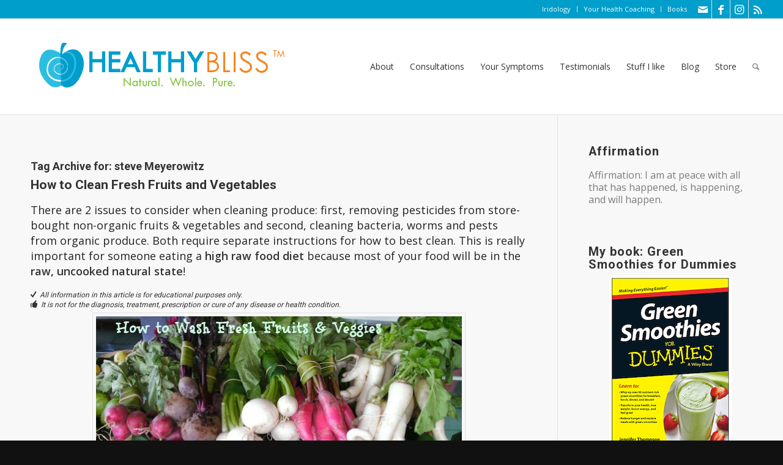

--- FILE ---
content_type: text/html; charset=UTF-8
request_url: https://healthybliss.net/tag/steve-meyerowitz/
body_size: 24674
content:
<!DOCTYPE html>
<html dir="ltr" lang="en" prefix="og: https://ogp.me/ns#" class="html_stretched responsive av-preloader-disabled  html_header_top html_logo_left html_main_nav_header html_menu_right html_custom html_header_sticky html_header_shrinking_disabled html_header_topbar_active html_mobile_menu_tablet html_header_searchicon html_content_align_center html_header_unstick_top_disabled html_header_stretch html_av-submenu-hidden html_av-submenu-display-click html_av-overlay-side html_av-overlay-side-classic html_av-submenu-noclone html_entry_id_6204 av-cookies-no-cookie-consent av-no-preview av-default-lightbox html_text_menu_active av-mobile-menu-switch-default">
<head>
<meta charset="UTF-8" />
<meta name="robots" content="noindex, follow" />


<!-- mobile setting -->
<meta name="viewport" content="width=device-width, initial-scale=1">

<!-- Scripts/CSS and wp_head hook -->
<title>steve Meyerowitz | Jennifer Betesh</title>

		<!-- All in One SEO 4.9.1.1 - aioseo.com -->
	<meta name="robots" content="max-image-preview:large" />
	<meta name="keywords" content="raw food,non-organic,organic produce,how to clean,parasites,worms,bacteria,gse,activated charcoal tablets,grapefruit seed extract,intestinal worms,meyerwitz,detox juice,charcoal tablets,lemon wash,hcl,elimination organs,raw food diet,clean veggies,rash clean,natural detox,exercise,nylon,jennifer thompson,interview,iridology,635,627,631,food additives,ribonucleotide,msg,vegan raw food,healthy life,detox,cleanse,reboot,fred bisci,arnold ehret,natutal hygiene,spa samui,kamalaya,thailand,se asia,best detox,colon cleanse,corporate job,jlove,superfoods,peanut butter" />
	<link rel="canonical" href="https://healthybliss.net/tag/steve-meyerowitz/" />
	<meta name="generator" content="All in One SEO (AIOSEO) 4.9.1.1" />
		<script type="application/ld+json" class="aioseo-schema">
			{"@context":"https:\/\/schema.org","@graph":[{"@type":"BreadcrumbList","@id":"https:\/\/healthybliss.net\/tag\/steve-meyerowitz\/#breadcrumblist","itemListElement":[{"@type":"ListItem","@id":"https:\/\/healthybliss.net#listItem","position":1,"name":"Home","item":"https:\/\/healthybliss.net","nextItem":{"@type":"ListItem","@id":"https:\/\/healthybliss.net\/tag\/steve-meyerowitz\/#listItem","name":"steve Meyerowitz"}},{"@type":"ListItem","@id":"https:\/\/healthybliss.net\/tag\/steve-meyerowitz\/#listItem","position":2,"name":"steve Meyerowitz","previousItem":{"@type":"ListItem","@id":"https:\/\/healthybliss.net#listItem","name":"Home"}}]},{"@type":"CollectionPage","@id":"https:\/\/healthybliss.net\/tag\/steve-meyerowitz\/#collectionpage","url":"https:\/\/healthybliss.net\/tag\/steve-meyerowitz\/","name":"steve Meyerowitz | Jennifer Betesh","inLanguage":"en","isPartOf":{"@id":"https:\/\/healthybliss.net\/#website"},"breadcrumb":{"@id":"https:\/\/healthybliss.net\/tag\/steve-meyerowitz\/#breadcrumblist"}},{"@type":"Person","@id":"https:\/\/healthybliss.net\/#person","name":"Jennifer Betesh","image":{"@type":"ImageObject","@id":"https:\/\/healthybliss.net\/tag\/steve-meyerowitz\/#personImage","url":"https:\/\/secure.gravatar.com\/avatar\/e4453b0b234cf1aec85abdfe299a52d4ff8d735aef82da72de55c91286770af7?s=96&d=identicon&r=g","width":96,"height":96,"caption":"Jennifer Betesh"}},{"@type":"WebSite","@id":"https:\/\/healthybliss.net\/#website","url":"https:\/\/healthybliss.net\/","name":"Jennifer Betesh","description":"Health and Nutritional Coaching, Online Iridology Consultations for a HEALTHIER You!","inLanguage":"en","publisher":{"@id":"https:\/\/healthybliss.net\/#person"}}]}
		</script>
		<!-- All in One SEO -->

<link rel="alternate" type="application/rss+xml" title="Jennifer Betesh &raquo; Feed" href="https://healthybliss.net/feed/" />
<link rel="alternate" type="application/rss+xml" title="Jennifer Betesh &raquo; Comments Feed" href="https://healthybliss.net/comments/feed/" />
<link rel="alternate" type="application/rss+xml" title="Jennifer Betesh &raquo; steve Meyerowitz Tag Feed" href="https://healthybliss.net/tag/steve-meyerowitz/feed/" />
		<!-- This site uses the Google Analytics by MonsterInsights plugin v9.10.0 - Using Analytics tracking - https://www.monsterinsights.com/ -->
		<!-- Note: MonsterInsights is not currently configured on this site. The site owner needs to authenticate with Google Analytics in the MonsterInsights settings panel. -->
					<!-- No tracking code set -->
				<!-- / Google Analytics by MonsterInsights -->
		
<!-- google webfont font replacement -->

			<script type='text/javascript'>

				(function() {

					/*	check if webfonts are disabled by user setting via cookie - or user must opt in.	*/
					var html = document.getElementsByTagName('html')[0];
					var cookie_check = html.className.indexOf('av-cookies-needs-opt-in') >= 0 || html.className.indexOf('av-cookies-can-opt-out') >= 0;
					var allow_continue = true;
					var silent_accept_cookie = html.className.indexOf('av-cookies-user-silent-accept') >= 0;

					if( cookie_check && ! silent_accept_cookie )
					{
						if( ! document.cookie.match(/aviaCookieConsent/) || html.className.indexOf('av-cookies-session-refused') >= 0 )
						{
							allow_continue = false;
						}
						else
						{
							if( ! document.cookie.match(/aviaPrivacyRefuseCookiesHideBar/) )
							{
								allow_continue = false;
							}
							else if( ! document.cookie.match(/aviaPrivacyEssentialCookiesEnabled/) )
							{
								allow_continue = false;
							}
							else if( document.cookie.match(/aviaPrivacyGoogleWebfontsDisabled/) )
							{
								allow_continue = false;
							}
						}
					}

					if( allow_continue )
					{
						var f = document.createElement('link');

						f.type 	= 'text/css';
						f.rel 	= 'stylesheet';
						f.href 	= 'https://fonts.googleapis.com/css?family=Roboto:100,400,700%7COpen+Sans:400,600&display=auto';
						f.id 	= 'avia-google-webfont';

						document.getElementsByTagName('head')[0].appendChild(f);
					}
				})();

			</script>
			<style id='wp-img-auto-sizes-contain-inline-css' type='text/css'>
img:is([sizes=auto i],[sizes^="auto," i]){contain-intrinsic-size:3000px 1500px}
/*# sourceURL=wp-img-auto-sizes-contain-inline-css */
</style>
<link rel='stylesheet' id='wphb-1-css' href='https://healthybliss.net/bliss/wp-content/uploads/hummingbird-assets/0ba6c930470e6aaf7c1c78bd714c87c1.css' type='text/css' media='all' />
<style id='wp-block-library-inline-css' type='text/css'>
:root{--wp-block-synced-color:#7a00df;--wp-block-synced-color--rgb:122,0,223;--wp-bound-block-color:var(--wp-block-synced-color);--wp-editor-canvas-background:#ddd;--wp-admin-theme-color:#007cba;--wp-admin-theme-color--rgb:0,124,186;--wp-admin-theme-color-darker-10:#006ba1;--wp-admin-theme-color-darker-10--rgb:0,107,160.5;--wp-admin-theme-color-darker-20:#005a87;--wp-admin-theme-color-darker-20--rgb:0,90,135;--wp-admin-border-width-focus:2px}@media (min-resolution:192dpi){:root{--wp-admin-border-width-focus:1.5px}}.wp-element-button{cursor:pointer}:root .has-very-light-gray-background-color{background-color:#eee}:root .has-very-dark-gray-background-color{background-color:#313131}:root .has-very-light-gray-color{color:#eee}:root .has-very-dark-gray-color{color:#313131}:root .has-vivid-green-cyan-to-vivid-cyan-blue-gradient-background{background:linear-gradient(135deg,#00d084,#0693e3)}:root .has-purple-crush-gradient-background{background:linear-gradient(135deg,#34e2e4,#4721fb 50%,#ab1dfe)}:root .has-hazy-dawn-gradient-background{background:linear-gradient(135deg,#faaca8,#dad0ec)}:root .has-subdued-olive-gradient-background{background:linear-gradient(135deg,#fafae1,#67a671)}:root .has-atomic-cream-gradient-background{background:linear-gradient(135deg,#fdd79a,#004a59)}:root .has-nightshade-gradient-background{background:linear-gradient(135deg,#330968,#31cdcf)}:root .has-midnight-gradient-background{background:linear-gradient(135deg,#020381,#2874fc)}:root{--wp--preset--font-size--normal:16px;--wp--preset--font-size--huge:42px}.has-regular-font-size{font-size:1em}.has-larger-font-size{font-size:2.625em}.has-normal-font-size{font-size:var(--wp--preset--font-size--normal)}.has-huge-font-size{font-size:var(--wp--preset--font-size--huge)}.has-text-align-center{text-align:center}.has-text-align-left{text-align:left}.has-text-align-right{text-align:right}.has-fit-text{white-space:nowrap!important}#end-resizable-editor-section{display:none}.aligncenter{clear:both}.items-justified-left{justify-content:flex-start}.items-justified-center{justify-content:center}.items-justified-right{justify-content:flex-end}.items-justified-space-between{justify-content:space-between}.screen-reader-text{border:0;clip-path:inset(50%);height:1px;margin:-1px;overflow:hidden;padding:0;position:absolute;width:1px;word-wrap:normal!important}.screen-reader-text:focus{background-color:#ddd;clip-path:none;color:#444;display:block;font-size:1em;height:auto;left:5px;line-height:normal;padding:15px 23px 14px;text-decoration:none;top:5px;width:auto;z-index:100000}html :where(.has-border-color){border-style:solid}html :where([style*=border-top-color]){border-top-style:solid}html :where([style*=border-right-color]){border-right-style:solid}html :where([style*=border-bottom-color]){border-bottom-style:solid}html :where([style*=border-left-color]){border-left-style:solid}html :where([style*=border-width]){border-style:solid}html :where([style*=border-top-width]){border-top-style:solid}html :where([style*=border-right-width]){border-right-style:solid}html :where([style*=border-bottom-width]){border-bottom-style:solid}html :where([style*=border-left-width]){border-left-style:solid}html :where(img[class*=wp-image-]){height:auto;max-width:100%}:where(figure){margin:0 0 1em}html :where(.is-position-sticky){--wp-admin--admin-bar--position-offset:var(--wp-admin--admin-bar--height,0px)}@media screen and (max-width:600px){html :where(.is-position-sticky){--wp-admin--admin-bar--position-offset:0px}}

/*# sourceURL=wp-block-library-inline-css */
</style><style id='global-styles-inline-css' type='text/css'>
:root{--wp--preset--aspect-ratio--square: 1;--wp--preset--aspect-ratio--4-3: 4/3;--wp--preset--aspect-ratio--3-4: 3/4;--wp--preset--aspect-ratio--3-2: 3/2;--wp--preset--aspect-ratio--2-3: 2/3;--wp--preset--aspect-ratio--16-9: 16/9;--wp--preset--aspect-ratio--9-16: 9/16;--wp--preset--color--black: #000000;--wp--preset--color--cyan-bluish-gray: #abb8c3;--wp--preset--color--white: #ffffff;--wp--preset--color--pale-pink: #f78da7;--wp--preset--color--vivid-red: #cf2e2e;--wp--preset--color--luminous-vivid-orange: #ff6900;--wp--preset--color--luminous-vivid-amber: #fcb900;--wp--preset--color--light-green-cyan: #7bdcb5;--wp--preset--color--vivid-green-cyan: #00d084;--wp--preset--color--pale-cyan-blue: #8ed1fc;--wp--preset--color--vivid-cyan-blue: #0693e3;--wp--preset--color--vivid-purple: #9b51e0;--wp--preset--color--metallic-red: #b02b2c;--wp--preset--color--maximum-yellow-red: #edae44;--wp--preset--color--yellow-sun: #eeee22;--wp--preset--color--palm-leaf: #83a846;--wp--preset--color--aero: #7bb0e7;--wp--preset--color--old-lavender: #745f7e;--wp--preset--color--steel-teal: #5f8789;--wp--preset--color--raspberry-pink: #d65799;--wp--preset--color--medium-turquoise: #4ecac2;--wp--preset--gradient--vivid-cyan-blue-to-vivid-purple: linear-gradient(135deg,rgb(6,147,227) 0%,rgb(155,81,224) 100%);--wp--preset--gradient--light-green-cyan-to-vivid-green-cyan: linear-gradient(135deg,rgb(122,220,180) 0%,rgb(0,208,130) 100%);--wp--preset--gradient--luminous-vivid-amber-to-luminous-vivid-orange: linear-gradient(135deg,rgb(252,185,0) 0%,rgb(255,105,0) 100%);--wp--preset--gradient--luminous-vivid-orange-to-vivid-red: linear-gradient(135deg,rgb(255,105,0) 0%,rgb(207,46,46) 100%);--wp--preset--gradient--very-light-gray-to-cyan-bluish-gray: linear-gradient(135deg,rgb(238,238,238) 0%,rgb(169,184,195) 100%);--wp--preset--gradient--cool-to-warm-spectrum: linear-gradient(135deg,rgb(74,234,220) 0%,rgb(151,120,209) 20%,rgb(207,42,186) 40%,rgb(238,44,130) 60%,rgb(251,105,98) 80%,rgb(254,248,76) 100%);--wp--preset--gradient--blush-light-purple: linear-gradient(135deg,rgb(255,206,236) 0%,rgb(152,150,240) 100%);--wp--preset--gradient--blush-bordeaux: linear-gradient(135deg,rgb(254,205,165) 0%,rgb(254,45,45) 50%,rgb(107,0,62) 100%);--wp--preset--gradient--luminous-dusk: linear-gradient(135deg,rgb(255,203,112) 0%,rgb(199,81,192) 50%,rgb(65,88,208) 100%);--wp--preset--gradient--pale-ocean: linear-gradient(135deg,rgb(255,245,203) 0%,rgb(182,227,212) 50%,rgb(51,167,181) 100%);--wp--preset--gradient--electric-grass: linear-gradient(135deg,rgb(202,248,128) 0%,rgb(113,206,126) 100%);--wp--preset--gradient--midnight: linear-gradient(135deg,rgb(2,3,129) 0%,rgb(40,116,252) 100%);--wp--preset--font-size--small: 1rem;--wp--preset--font-size--medium: 1.125rem;--wp--preset--font-size--large: 1.75rem;--wp--preset--font-size--x-large: clamp(1.75rem, 3vw, 2.25rem);--wp--preset--spacing--20: 0.44rem;--wp--preset--spacing--30: 0.67rem;--wp--preset--spacing--40: 1rem;--wp--preset--spacing--50: 1.5rem;--wp--preset--spacing--60: 2.25rem;--wp--preset--spacing--70: 3.38rem;--wp--preset--spacing--80: 5.06rem;--wp--preset--shadow--natural: 6px 6px 9px rgba(0, 0, 0, 0.2);--wp--preset--shadow--deep: 12px 12px 50px rgba(0, 0, 0, 0.4);--wp--preset--shadow--sharp: 6px 6px 0px rgba(0, 0, 0, 0.2);--wp--preset--shadow--outlined: 6px 6px 0px -3px rgb(255, 255, 255), 6px 6px rgb(0, 0, 0);--wp--preset--shadow--crisp: 6px 6px 0px rgb(0, 0, 0);}:root { --wp--style--global--content-size: 800px;--wp--style--global--wide-size: 1130px; }:where(body) { margin: 0; }.wp-site-blocks > .alignleft { float: left; margin-right: 2em; }.wp-site-blocks > .alignright { float: right; margin-left: 2em; }.wp-site-blocks > .aligncenter { justify-content: center; margin-left: auto; margin-right: auto; }:where(.is-layout-flex){gap: 0.5em;}:where(.is-layout-grid){gap: 0.5em;}.is-layout-flow > .alignleft{float: left;margin-inline-start: 0;margin-inline-end: 2em;}.is-layout-flow > .alignright{float: right;margin-inline-start: 2em;margin-inline-end: 0;}.is-layout-flow > .aligncenter{margin-left: auto !important;margin-right: auto !important;}.is-layout-constrained > .alignleft{float: left;margin-inline-start: 0;margin-inline-end: 2em;}.is-layout-constrained > .alignright{float: right;margin-inline-start: 2em;margin-inline-end: 0;}.is-layout-constrained > .aligncenter{margin-left: auto !important;margin-right: auto !important;}.is-layout-constrained > :where(:not(.alignleft):not(.alignright):not(.alignfull)){max-width: var(--wp--style--global--content-size);margin-left: auto !important;margin-right: auto !important;}.is-layout-constrained > .alignwide{max-width: var(--wp--style--global--wide-size);}body .is-layout-flex{display: flex;}.is-layout-flex{flex-wrap: wrap;align-items: center;}.is-layout-flex > :is(*, div){margin: 0;}body .is-layout-grid{display: grid;}.is-layout-grid > :is(*, div){margin: 0;}body{padding-top: 0px;padding-right: 0px;padding-bottom: 0px;padding-left: 0px;}a:where(:not(.wp-element-button)){text-decoration: underline;}:root :where(.wp-element-button, .wp-block-button__link){background-color: #32373c;border-width: 0;color: #fff;font-family: inherit;font-size: inherit;font-style: inherit;font-weight: inherit;letter-spacing: inherit;line-height: inherit;padding-top: calc(0.667em + 2px);padding-right: calc(1.333em + 2px);padding-bottom: calc(0.667em + 2px);padding-left: calc(1.333em + 2px);text-decoration: none;text-transform: inherit;}.has-black-color{color: var(--wp--preset--color--black) !important;}.has-cyan-bluish-gray-color{color: var(--wp--preset--color--cyan-bluish-gray) !important;}.has-white-color{color: var(--wp--preset--color--white) !important;}.has-pale-pink-color{color: var(--wp--preset--color--pale-pink) !important;}.has-vivid-red-color{color: var(--wp--preset--color--vivid-red) !important;}.has-luminous-vivid-orange-color{color: var(--wp--preset--color--luminous-vivid-orange) !important;}.has-luminous-vivid-amber-color{color: var(--wp--preset--color--luminous-vivid-amber) !important;}.has-light-green-cyan-color{color: var(--wp--preset--color--light-green-cyan) !important;}.has-vivid-green-cyan-color{color: var(--wp--preset--color--vivid-green-cyan) !important;}.has-pale-cyan-blue-color{color: var(--wp--preset--color--pale-cyan-blue) !important;}.has-vivid-cyan-blue-color{color: var(--wp--preset--color--vivid-cyan-blue) !important;}.has-vivid-purple-color{color: var(--wp--preset--color--vivid-purple) !important;}.has-metallic-red-color{color: var(--wp--preset--color--metallic-red) !important;}.has-maximum-yellow-red-color{color: var(--wp--preset--color--maximum-yellow-red) !important;}.has-yellow-sun-color{color: var(--wp--preset--color--yellow-sun) !important;}.has-palm-leaf-color{color: var(--wp--preset--color--palm-leaf) !important;}.has-aero-color{color: var(--wp--preset--color--aero) !important;}.has-old-lavender-color{color: var(--wp--preset--color--old-lavender) !important;}.has-steel-teal-color{color: var(--wp--preset--color--steel-teal) !important;}.has-raspberry-pink-color{color: var(--wp--preset--color--raspberry-pink) !important;}.has-medium-turquoise-color{color: var(--wp--preset--color--medium-turquoise) !important;}.has-black-background-color{background-color: var(--wp--preset--color--black) !important;}.has-cyan-bluish-gray-background-color{background-color: var(--wp--preset--color--cyan-bluish-gray) !important;}.has-white-background-color{background-color: var(--wp--preset--color--white) !important;}.has-pale-pink-background-color{background-color: var(--wp--preset--color--pale-pink) !important;}.has-vivid-red-background-color{background-color: var(--wp--preset--color--vivid-red) !important;}.has-luminous-vivid-orange-background-color{background-color: var(--wp--preset--color--luminous-vivid-orange) !important;}.has-luminous-vivid-amber-background-color{background-color: var(--wp--preset--color--luminous-vivid-amber) !important;}.has-light-green-cyan-background-color{background-color: var(--wp--preset--color--light-green-cyan) !important;}.has-vivid-green-cyan-background-color{background-color: var(--wp--preset--color--vivid-green-cyan) !important;}.has-pale-cyan-blue-background-color{background-color: var(--wp--preset--color--pale-cyan-blue) !important;}.has-vivid-cyan-blue-background-color{background-color: var(--wp--preset--color--vivid-cyan-blue) !important;}.has-vivid-purple-background-color{background-color: var(--wp--preset--color--vivid-purple) !important;}.has-metallic-red-background-color{background-color: var(--wp--preset--color--metallic-red) !important;}.has-maximum-yellow-red-background-color{background-color: var(--wp--preset--color--maximum-yellow-red) !important;}.has-yellow-sun-background-color{background-color: var(--wp--preset--color--yellow-sun) !important;}.has-palm-leaf-background-color{background-color: var(--wp--preset--color--palm-leaf) !important;}.has-aero-background-color{background-color: var(--wp--preset--color--aero) !important;}.has-old-lavender-background-color{background-color: var(--wp--preset--color--old-lavender) !important;}.has-steel-teal-background-color{background-color: var(--wp--preset--color--steel-teal) !important;}.has-raspberry-pink-background-color{background-color: var(--wp--preset--color--raspberry-pink) !important;}.has-medium-turquoise-background-color{background-color: var(--wp--preset--color--medium-turquoise) !important;}.has-black-border-color{border-color: var(--wp--preset--color--black) !important;}.has-cyan-bluish-gray-border-color{border-color: var(--wp--preset--color--cyan-bluish-gray) !important;}.has-white-border-color{border-color: var(--wp--preset--color--white) !important;}.has-pale-pink-border-color{border-color: var(--wp--preset--color--pale-pink) !important;}.has-vivid-red-border-color{border-color: var(--wp--preset--color--vivid-red) !important;}.has-luminous-vivid-orange-border-color{border-color: var(--wp--preset--color--luminous-vivid-orange) !important;}.has-luminous-vivid-amber-border-color{border-color: var(--wp--preset--color--luminous-vivid-amber) !important;}.has-light-green-cyan-border-color{border-color: var(--wp--preset--color--light-green-cyan) !important;}.has-vivid-green-cyan-border-color{border-color: var(--wp--preset--color--vivid-green-cyan) !important;}.has-pale-cyan-blue-border-color{border-color: var(--wp--preset--color--pale-cyan-blue) !important;}.has-vivid-cyan-blue-border-color{border-color: var(--wp--preset--color--vivid-cyan-blue) !important;}.has-vivid-purple-border-color{border-color: var(--wp--preset--color--vivid-purple) !important;}.has-metallic-red-border-color{border-color: var(--wp--preset--color--metallic-red) !important;}.has-maximum-yellow-red-border-color{border-color: var(--wp--preset--color--maximum-yellow-red) !important;}.has-yellow-sun-border-color{border-color: var(--wp--preset--color--yellow-sun) !important;}.has-palm-leaf-border-color{border-color: var(--wp--preset--color--palm-leaf) !important;}.has-aero-border-color{border-color: var(--wp--preset--color--aero) !important;}.has-old-lavender-border-color{border-color: var(--wp--preset--color--old-lavender) !important;}.has-steel-teal-border-color{border-color: var(--wp--preset--color--steel-teal) !important;}.has-raspberry-pink-border-color{border-color: var(--wp--preset--color--raspberry-pink) !important;}.has-medium-turquoise-border-color{border-color: var(--wp--preset--color--medium-turquoise) !important;}.has-vivid-cyan-blue-to-vivid-purple-gradient-background{background: var(--wp--preset--gradient--vivid-cyan-blue-to-vivid-purple) !important;}.has-light-green-cyan-to-vivid-green-cyan-gradient-background{background: var(--wp--preset--gradient--light-green-cyan-to-vivid-green-cyan) !important;}.has-luminous-vivid-amber-to-luminous-vivid-orange-gradient-background{background: var(--wp--preset--gradient--luminous-vivid-amber-to-luminous-vivid-orange) !important;}.has-luminous-vivid-orange-to-vivid-red-gradient-background{background: var(--wp--preset--gradient--luminous-vivid-orange-to-vivid-red) !important;}.has-very-light-gray-to-cyan-bluish-gray-gradient-background{background: var(--wp--preset--gradient--very-light-gray-to-cyan-bluish-gray) !important;}.has-cool-to-warm-spectrum-gradient-background{background: var(--wp--preset--gradient--cool-to-warm-spectrum) !important;}.has-blush-light-purple-gradient-background{background: var(--wp--preset--gradient--blush-light-purple) !important;}.has-blush-bordeaux-gradient-background{background: var(--wp--preset--gradient--blush-bordeaux) !important;}.has-luminous-dusk-gradient-background{background: var(--wp--preset--gradient--luminous-dusk) !important;}.has-pale-ocean-gradient-background{background: var(--wp--preset--gradient--pale-ocean) !important;}.has-electric-grass-gradient-background{background: var(--wp--preset--gradient--electric-grass) !important;}.has-midnight-gradient-background{background: var(--wp--preset--gradient--midnight) !important;}.has-small-font-size{font-size: var(--wp--preset--font-size--small) !important;}.has-medium-font-size{font-size: var(--wp--preset--font-size--medium) !important;}.has-large-font-size{font-size: var(--wp--preset--font-size--large) !important;}.has-x-large-font-size{font-size: var(--wp--preset--font-size--x-large) !important;}
/*# sourceURL=global-styles-inline-css */
</style>

<link rel='stylesheet' id='wphb-2-css' href='https://healthybliss.net/bliss/wp-content/uploads/hummingbird-assets/3ff4c8fe5ff4059d08720f9603ad9a4a.css' type='text/css' media='all' />
<link rel='stylesheet' id='wphb-3-css' href='https://healthybliss.net/bliss/wp-content/uploads/hummingbird-assets/b897bfe2330a87e8529ec1f57fbc2a21.css' type='text/css' media='screen' />
<link rel='stylesheet' id='wphb-4-css' href='https://healthybliss.net/bliss/wp-content/uploads/hummingbird-assets/a7e6a379427b85efa239c06850f4d5d3.css' type='text/css' media='all' />
<script type="text/javascript" src="https://healthybliss.net/bliss/wp-content/uploads/hummingbird-assets/1d1aba9749dcf36b78b3b97dd86bffa0.js" id="wphb-5-js"></script>
<script type="text/javascript" id="wphb-6-js-extra">
/* <![CDATA[ */
var quotescollectionAjax = {"ajaxUrl":"https://healthybliss.net/bliss/wp-admin/admin-ajax.php","nonce":"d5b5a9e239","nextQuote":"Next quote \u00bb","loading":"Loading...","error":"Error getting quote","autoRefreshMax":"20","autoRefreshCount":"0"};
//# sourceURL=wphb-6-js-extra
/* ]]> */
</script>
<script type="text/javascript" src="https://healthybliss.net/bliss/wp-content/uploads/hummingbird-assets/bd6476c9c1064eb9fc2846f22f54289c.js" id="wphb-6-js"></script>
<link rel="https://api.w.org/" href="https://healthybliss.net/wp-json/" /><link rel="alternate" title="JSON" type="application/json" href="https://healthybliss.net/wp-json/wp/v2/tags/532" /><link rel="EditURI" type="application/rsd+xml" title="RSD" href="https://healthybliss.net/bliss/xmlrpc.php?rsd" />
<meta name="generator" content="WordPress 6.9" />

<link rel="icon" href="https://healthybliss.net/bliss/wp-content/uploads/2014/11/favicon.png" type="image/png">
<!--[if lt IE 9]><script src="https://healthybliss.net/bliss/wp-content/themes/enfold/js/html5shiv.js"></script><![endif]--><link rel="profile" href="https://gmpg.org/xfn/11" />
<link rel="alternate" type="application/rss+xml" title="Jennifer Betesh RSS2 Feed" href="https://healthybliss.net/feed/" />
<link rel="pingback" href="https://healthybliss.net/bliss/xmlrpc.php" />

<style type='text/css' media='screen'>
 #top #header_main > .container, #top #header_main > .container .main_menu  .av-main-nav > li > a, #top #header_main #menu-item-shop .cart_dropdown_link{ height:156px; line-height: 156px; }
 .html_top_nav_header .av-logo-container{ height:156px;  }
 .html_header_top.html_header_sticky #top #wrap_all #main{ padding-top:186px; } 
</style>
		<style type="text/css" id="wp-custom-css">
			.post-entry .big-preview{ display: none !important; }		</style>
		<style type="text/css">
		@font-face {font-family: 'entypo-fontello-enfold'; font-weight: normal; font-style: normal; font-display: auto;
		src: url('https://healthybliss.net/bliss/wp-content/themes/enfold/config-templatebuilder/avia-template-builder/assets/fonts/entypo-fontello-enfold/entypo-fontello-enfold.woff2') format('woff2'),
		url('https://healthybliss.net/bliss/wp-content/themes/enfold/config-templatebuilder/avia-template-builder/assets/fonts/entypo-fontello-enfold/entypo-fontello-enfold.woff') format('woff'),
		url('https://healthybliss.net/bliss/wp-content/themes/enfold/config-templatebuilder/avia-template-builder/assets/fonts/entypo-fontello-enfold/entypo-fontello-enfold.ttf') format('truetype'),
		url('https://healthybliss.net/bliss/wp-content/themes/enfold/config-templatebuilder/avia-template-builder/assets/fonts/entypo-fontello-enfold/entypo-fontello-enfold.svg#entypo-fontello-enfold') format('svg'),
		url('https://healthybliss.net/bliss/wp-content/themes/enfold/config-templatebuilder/avia-template-builder/assets/fonts/entypo-fontello-enfold/entypo-fontello-enfold.eot'),
		url('https://healthybliss.net/bliss/wp-content/themes/enfold/config-templatebuilder/avia-template-builder/assets/fonts/entypo-fontello-enfold/entypo-fontello-enfold.eot?#iefix') format('embedded-opentype');
		}

		#top .avia-font-entypo-fontello-enfold, body .avia-font-entypo-fontello-enfold, html body [data-av_iconfont='entypo-fontello-enfold']:before{ font-family: 'entypo-fontello-enfold'; }
		
		@font-face {font-family: 'entypo-fontello'; font-weight: normal; font-style: normal; font-display: auto;
		src: url('https://healthybliss.net/bliss/wp-content/themes/enfold/config-templatebuilder/avia-template-builder/assets/fonts/entypo-fontello/entypo-fontello.woff2') format('woff2'),
		url('https://healthybliss.net/bliss/wp-content/themes/enfold/config-templatebuilder/avia-template-builder/assets/fonts/entypo-fontello/entypo-fontello.woff') format('woff'),
		url('https://healthybliss.net/bliss/wp-content/themes/enfold/config-templatebuilder/avia-template-builder/assets/fonts/entypo-fontello/entypo-fontello.ttf') format('truetype'),
		url('https://healthybliss.net/bliss/wp-content/themes/enfold/config-templatebuilder/avia-template-builder/assets/fonts/entypo-fontello/entypo-fontello.svg#entypo-fontello') format('svg'),
		url('https://healthybliss.net/bliss/wp-content/themes/enfold/config-templatebuilder/avia-template-builder/assets/fonts/entypo-fontello/entypo-fontello.eot'),
		url('https://healthybliss.net/bliss/wp-content/themes/enfold/config-templatebuilder/avia-template-builder/assets/fonts/entypo-fontello/entypo-fontello.eot?#iefix') format('embedded-opentype');
		}

		#top .avia-font-entypo-fontello, body .avia-font-entypo-fontello, html body [data-av_iconfont='entypo-fontello']:before{ font-family: 'entypo-fontello'; }
		</style>

<!--
Debugging Info for Theme support: 

Theme: Enfold
Version: 7.1.3
Installed: enfold
AviaFramework Version: 5.6
AviaBuilder Version: 6.0
aviaElementManager Version: 1.0.1
- - - - - - - - - - -
ChildTheme: Enfold Child
ChildTheme Version: 1.0
ChildTheme Installed: enfold

- - - - - - - - - - -
ML:128-PU:38-PLA:18
WP:6.9
Compress: CSS:disabled - JS:disabled
Updates: enabled - token has changed and not verified
PLAu:15
-->
<link rel='stylesheet' id='aalb_templateProductCarousel_css-css' href='https://healthybliss.net/bliss/wp-content/uploads/hummingbird-assets/4e314dc2c50888480684388872df1a6f.css' type='text/css' media='all' />
</head>

<body data-rsssl=1 id="top" class="archive tag tag-steve-meyerowitz tag-532 wp-theme-enfold wp-child-theme-enfold-child stretched rtl_columns av-curtain-numeric roboto open_sans  avia-responsive-images-support av-recaptcha-enabled av-google-badge-hide" itemscope="itemscope" itemtype="https://schema.org/WebPage" >

	
	<div id='wrap_all'>

	
<header id='header' class='all_colors header_color light_bg_color  av_header_top av_logo_left av_main_nav_header av_menu_right av_custom av_header_sticky av_header_shrinking_disabled av_header_stretch av_mobile_menu_tablet av_header_searchicon av_header_unstick_top_disabled av_bottom_nav_disabled  av_header_border_disabled' aria-label="Header" data-av_shrink_factor='50' role="banner" itemscope="itemscope" itemtype="https://schema.org/WPHeader" >

		<div id='header_meta' class='container_wrap container_wrap_meta  av_icon_active_right av_extra_header_active av_secondary_right av_phone_active_left av_entry_id_6204'>

			      <div class='container'>
			      <ul class='noLightbox social_bookmarks icon_count_4'><li class='social_bookmarks_mail av-social-link-mail social_icon_1 avia_social_iconfont'><a  aria-label="Link to Mail" href='https://healthybliss.net/contact/' data-av_icon='' data-av_iconfont='entypo-fontello' title="Link to Mail" desc="Link to Mail" title='Link to Mail'><span class='avia_hidden_link_text'>Link to Mail</span></a></li><li class='social_bookmarks_facebook av-social-link-facebook social_icon_2 avia_social_iconfont'><a  target="_blank" aria-label="Link to Facebook" href='http://facebook.com/healthybliss' data-av_icon='' data-av_iconfont='entypo-fontello' title="Link to Facebook" desc="Link to Facebook" title='Link to Facebook'><span class='avia_hidden_link_text'>Link to Facebook</span></a></li><li class='social_bookmarks_instagram av-social-link-instagram social_icon_3 avia_social_iconfont'><a  target="_blank" aria-label="Link to Instagram" href='http://instagram.com/healthybliss' data-av_icon='' data-av_iconfont='entypo-fontello' title="Link to Instagram" desc="Link to Instagram" title='Link to Instagram'><span class='avia_hidden_link_text'>Link to Instagram</span></a></li><li class='social_bookmarks_rss av-social-link-rss social_icon_4 avia_social_iconfont'><a  target="_blank" aria-label="Link to Rss  this site" href='http://feeds.feedburner.com/healthybliss/bUFR' data-av_icon='' data-av_iconfont='entypo-fontello' title="Link to Rss  this site" desc="Link to Rss  this site" title='Link to Rss  this site'><span class='avia_hidden_link_text'>Link to Rss  this site</span></a></li></ul><nav class='sub_menu'  role="navigation" itemscope="itemscope" itemtype="https://schema.org/SiteNavigationElement" ><ul role="menu" class="menu" id="avia2-menu"><li role="menuitem" id="menu-item-8291" class="menu-item menu-item-type-post_type menu-item-object-page menu-item-8291"><a href="https://healthybliss.net/consultations/iridology/">Iridology</a></li>
<li role="menuitem" id="menu-item-8292" class="menu-item menu-item-type-post_type menu-item-object-page menu-item-8292"><a href="https://healthybliss.net/consultations/raw-food-coaching/">Your Health Coaching</a></li>
<li role="menuitem" id="menu-item-8294" class="menu-item menu-item-type-post_type menu-item-object-page menu-item-8294"><a href="https://healthybliss.net/ebooks-available-on-healthybliss-net/">Books</a></li>
</ul></nav>			      </div>
		</div>

		<div  id='header_main' class='container_wrap container_wrap_logo'>

        <div class='container av-logo-container'><div class='inner-container'><span class='logo avia-standard-logo'><a href='https://healthybliss.net/' class='' aria-label='Home' title='Home'><img src="https://healthybliss.net/bliss/wp-content/uploads/2014/11/hb_logo_01.png" srcset="https://healthybliss.net/bliss/wp-content/uploads/2014/11/hb_logo_01.png 450w, https://healthybliss.net/bliss/wp-content/uploads/2014/11/hb_logo_01-300x104.png 300w" sizes="(max-width: 450px) 100vw, 450px" height="100" width="300" alt='Jennifer Betesh' title='Home' /></a></span><nav class='main_menu' data-selectname='Select a page'  role="navigation" itemscope="itemscope" itemtype="https://schema.org/SiteNavigationElement" ><div class="avia-menu av-main-nav-wrap"><ul role="menu" class="menu av-main-nav" id="avia-menu"><li role="menuitem" id="menu-item-8314" class="menu-item menu-item-type-post_type menu-item-object-page menu-item-has-children menu-item-top-level menu-item-top-level-1"><a href="https://healthybliss.net/about/" itemprop="url" tabindex="0"><span class="avia-bullet"></span><span class="avia-menu-text">About</span><span class="avia-menu-fx"><span class="avia-arrow-wrap"><span class="avia-arrow"></span></span></span></a>


<ul class="sub-menu">
	<li role="menuitem" id="menu-item-8324" class="menu-item menu-item-type-post_type menu-item-object-page"><a href="https://healthybliss.net/about/about-jennifer/" itemprop="url" tabindex="0"><span class="avia-bullet"></span><span class="avia-menu-text">About Jennifer</span></a></li>
</ul>
</li>
<li role="menuitem" id="menu-item-8315" class="menu-item menu-item-type-post_type menu-item-object-page menu-item-has-children menu-item-top-level menu-item-top-level-2"><a href="https://healthybliss.net/consultations/" itemprop="url" tabindex="0"><span class="avia-bullet"></span><span class="avia-menu-text">Consultations</span><span class="avia-menu-fx"><span class="avia-arrow-wrap"><span class="avia-arrow"></span></span></span></a>


<ul class="sub-menu">
	<li role="menuitem" id="menu-item-8336" class="menu-item menu-item-type-post_type menu-item-object-page menu-item-has-children"><a href="https://healthybliss.net/consultations/iridology/" itemprop="url" tabindex="0"><span class="avia-bullet"></span><span class="avia-menu-text">Iridology Assessments</span></a>
	<ul class="sub-menu">
		<li role="menuitem" id="menu-item-8326" class="menu-item menu-item-type-post_type menu-item-object-page"><a href="https://healthybliss.net/iridology-photo-submissions/" itemprop="url" tabindex="0"><span class="avia-bullet"></span><span class="avia-menu-text">Iridology – How To Take Your Iris Photos</span></a></li>
	</ul>
</li>
	<li role="menuitem" id="menu-item-8337" class="menu-item menu-item-type-post_type menu-item-object-page"><a href="https://healthybliss.net/consultations/raw-food-coaching/" itemprop="url" tabindex="0"><span class="avia-bullet"></span><span class="avia-menu-text">Your Health Coaching</span></a></li>
	<li role="menuitem" id="menu-item-8339" class="menu-item menu-item-type-post_type menu-item-object-page"><a href="https://healthybliss.net/consultations/personalized-detox/" itemprop="url" tabindex="0"><span class="avia-bullet"></span><span class="avia-menu-text">Personalized VIP Detox</span></a></li>
	<li role="menuitem" id="menu-item-10851" class="menu-item menu-item-type-post_type menu-item-object-page"><a href="https://healthybliss.net/consultations/detox-menu-recipe-juice-smoothie-program-luxury-consulting/" itemprop="url" tabindex="0"><span class="avia-bullet"></span><span class="avia-menu-text">Spa/Business Consulting</span></a></li>
</ul>
</li>
<li role="menuitem" id="menu-item-9961" class="menu-item menu-item-type-post_type menu-item-object-page menu-item-has-children menu-item-top-level menu-item-top-level-3"><a href="https://healthybliss.net/consultations/raw-food-coaching/" itemprop="url" tabindex="0"><span class="avia-bullet"></span><span class="avia-menu-text">Your Symptoms</span><span class="avia-menu-fx"><span class="avia-arrow-wrap"><span class="avia-arrow"></span></span></span></a>


<ul class="sub-menu">
	<li role="menuitem" id="menu-item-9958" class="menu-item menu-item-type-post_type menu-item-object-page"><a href="https://healthybliss.net/how-to-get-energy-overcome-fatigue-foggy-brain-food-natural-remedy-diet-cure/" itemprop="url" tabindex="0"><span class="avia-bullet"></span><span class="avia-menu-text">Fatigue/Foggy Brain</span></a></li>
	<li role="menuitem" id="menu-item-9957" class="menu-item menu-item-type-post_type menu-item-object-page"><a href="https://healthybliss.net/how-to-heal-skin-problems-eczema-itchy-rashes-natural-remedy-food-cure-relief/" itemprop="url" tabindex="0"><span class="avia-bullet"></span><span class="avia-menu-text">Skin Problems or Rashes</span></a></li>
	<li role="menuitem" id="menu-item-10046" class="menu-item menu-item-type-post_type menu-item-object-page"><a href="https://healthybliss.net/digestive-problems-foods-that-heal-gut-health-natural-diet/" itemprop="url" tabindex="0"><span class="avia-bullet"></span><span class="avia-menu-text">Digestive Problems</span></a></li>
	<li role="menuitem" id="menu-item-9991" class="menu-item menu-item-type-post_type menu-item-object-page"><a href="https://healthybliss.net/how-do-you-know-food-allergies-intolerances-symptoms/" itemprop="url" tabindex="0"><span class="avia-bullet"></span><span class="avia-menu-text">Food Allergies</span></a></li>
	<li role="menuitem" id="menu-item-10021" class="menu-item menu-item-type-post_type menu-item-object-page"><a href="https://healthybliss.net/how-to-heal-chronic-pain-or-headaches-migraines-inflammation-natural-diet-cure/" itemprop="url" tabindex="0"><span class="avia-bullet"></span><span class="avia-menu-text">Pain or Headaches</span></a></li>
</ul>
</li>
<li role="menuitem" id="menu-item-8318" class="menu-item menu-item-type-post_type menu-item-object-page menu-item-top-level menu-item-top-level-4"><a href="https://healthybliss.net/testimonials/" itemprop="url" tabindex="0"><span class="avia-bullet"></span><span class="avia-menu-text">Testimonials</span><span class="avia-menu-fx"><span class="avia-arrow-wrap"><span class="avia-arrow"></span></span></span></a></li>
<li role="menuitem" id="menu-item-8402" class="menu-item menu-item-type-post_type menu-item-object-page menu-item-has-children menu-item-top-level menu-item-top-level-5"><a href="https://healthybliss.net/consultations/green-smoothies/" itemprop="url" tabindex="0"><span class="avia-bullet"></span><span class="avia-menu-text">Stuff I like</span><span class="avia-menu-fx"><span class="avia-arrow-wrap"><span class="avia-arrow"></span></span></span></a>


<ul class="sub-menu">
	<li role="menuitem" id="menu-item-9392" class="menu-item menu-item-type-post_type menu-item-object-page"><a href="https://healthybliss.net/my-favorite-juicer-detox-best/" itemprop="url" tabindex="0"><span class="avia-bullet"></span><span class="avia-menu-text">My Favorite Juicer</span></a></li>
	<li role="menuitem" id="menu-item-11116" class="menu-item menu-item-type-post_type menu-item-object-page"><a href="https://healthybliss.net/my-favorite-things-detox-health/" itemprop="url" tabindex="0"><span class="avia-bullet"></span><span class="avia-menu-text">My Favorite Things</span></a></li>
	<li role="menuitem" id="menu-item-8940" class="menu-item menu-item-type-post_type menu-item-object-page"><a href="https://healthybliss.net/be-a-health-coach-too/" itemprop="url" tabindex="0"><span class="avia-bullet"></span><span class="avia-menu-text">Be a Health Coach</span></a></li>
</ul>
</li>
<li role="menuitem" id="menu-item-8320" class="menu-item menu-item-type-post_type menu-item-object-page menu-item-top-level menu-item-top-level-6"><a href="https://healthybliss.net/blog/" itemprop="url" tabindex="0"><span class="avia-bullet"></span><span class="avia-menu-text">Blog</span><span class="avia-menu-fx"><span class="avia-arrow-wrap"><span class="avia-arrow"></span></span></span></a></li>
<li role="menuitem" id="menu-item-8321" class="menu-item menu-item-type-post_type menu-item-object-page menu-item-top-level menu-item-top-level-7"><a href="https://healthybliss.net/healthybliss-store/" itemprop="url" tabindex="0"><span class="avia-bullet"></span><span class="avia-menu-text">Store</span><span class="avia-menu-fx"><span class="avia-arrow-wrap"><span class="avia-arrow"></span></span></span></a></li>
<li id="menu-item-search" class="noMobile menu-item menu-item-search-dropdown menu-item-avia-special" role="menuitem"><a class="avia-svg-icon avia-font-svg_entypo-fontello" aria-label="Search" href="?s=" rel="nofollow" title="Click to open the search input field" data-avia-search-tooltip="
&lt;search&gt;
	&lt;form role=&quot;search&quot; action=&quot;https://healthybliss.net/&quot; id=&quot;searchform&quot; method=&quot;get&quot; class=&quot;&quot;&gt;
		&lt;div&gt;
&lt;span class='av_searchform_search avia-svg-icon avia-font-svg_entypo-fontello' data-av_svg_icon='search' data-av_iconset='svg_entypo-fontello'&gt;&lt;svg version=&quot;1.1&quot; xmlns=&quot;http://www.w3.org/2000/svg&quot; width=&quot;25&quot; height=&quot;32&quot; viewBox=&quot;0 0 25 32&quot; preserveAspectRatio=&quot;xMidYMid meet&quot; aria-labelledby='av-svg-title-1' aria-describedby='av-svg-desc-1' role=&quot;graphics-symbol&quot; aria-hidden=&quot;true&quot;&gt;
&lt;title id='av-svg-title-1'&gt;Search&lt;/title&gt;
&lt;desc id='av-svg-desc-1'&gt;Search&lt;/desc&gt;
&lt;path d=&quot;M24.704 24.704q0.96 1.088 0.192 1.984l-1.472 1.472q-1.152 1.024-2.176 0l-6.080-6.080q-2.368 1.344-4.992 1.344-4.096 0-7.136-3.040t-3.040-7.136 2.88-7.008 6.976-2.912 7.168 3.040 3.072 7.136q0 2.816-1.472 5.184zM3.008 13.248q0 2.816 2.176 4.992t4.992 2.176 4.832-2.016 2.016-4.896q0-2.816-2.176-4.96t-4.992-2.144-4.832 2.016-2.016 4.832z&quot;&gt;&lt;/path&gt;
&lt;/svg&gt;&lt;/span&gt;			&lt;input type=&quot;submit&quot; value=&quot;&quot; id=&quot;searchsubmit&quot; class=&quot;button&quot; title=&quot;Enter at least 3 characters to show search results in a dropdown or click to route to search result page to show all results&quot; /&gt;
			&lt;input type=&quot;search&quot; id=&quot;s&quot; name=&quot;s&quot; value=&quot;&quot; aria-label='Search' placeholder='Search' required /&gt;
		&lt;/div&gt;
	&lt;/form&gt;
&lt;/search&gt;
" data-av_svg_icon='search' data-av_iconset='svg_entypo-fontello'><svg version="1.1" xmlns="http://www.w3.org/2000/svg" width="25" height="32" viewBox="0 0 25 32" preserveAspectRatio="xMidYMid meet" aria-labelledby='av-svg-title-2' aria-describedby='av-svg-desc-2' role="graphics-symbol" aria-hidden="true">
<title id='av-svg-title-2'>Click to open the search input field</title>
<desc id='av-svg-desc-2'>Click to open the search input field</desc>
<path d="M24.704 24.704q0.96 1.088 0.192 1.984l-1.472 1.472q-1.152 1.024-2.176 0l-6.080-6.080q-2.368 1.344-4.992 1.344-4.096 0-7.136-3.040t-3.040-7.136 2.88-7.008 6.976-2.912 7.168 3.040 3.072 7.136q0 2.816-1.472 5.184zM3.008 13.248q0 2.816 2.176 4.992t4.992 2.176 4.832-2.016 2.016-4.896q0-2.816-2.176-4.96t-4.992-2.144-4.832 2.016-2.016 4.832z"></path>
</svg><span class="avia_hidden_link_text">Search</span></a></li><li class="av-burger-menu-main menu-item-avia-special " role="menuitem">
	        			<a href="#" aria-label="Menu" aria-hidden="false">
							<span class="av-hamburger av-hamburger--spin av-js-hamburger">
								<span class="av-hamburger-box">
						          <span class="av-hamburger-inner"></span>
						          <strong>Menu</strong>
								</span>
							</span>
							<span class="avia_hidden_link_text">Menu</span>
						</a>
	        		   </li></ul></div></nav></div> </div> 
		<!-- end container_wrap-->
		</div>
<div class="header_bg"></div>
<!-- end header -->
</header>

	<div id='main' class='all_colors' data-scroll-offset='156'>

	
		<div class='container_wrap container_wrap_first main_color sidebar_right'>

			<div class='container template-blog '>

				<main class='content av-content-small alpha units av-main-tag'  role="main" itemprop="mainContentOfPage" itemscope="itemscope" itemtype="https://schema.org/Blog" >

					<div class="category-term-description">
											</div>

					<h3 class='post-title tag-page-post-type-title '>Tag Archive for:  <span>steve Meyerowitz</span></h3><article class="post-entry post-entry-type-standard post-entry-6204 post-loop-1 post-parity-odd post-entry-last custom with-slider post-6204 post type-post status-publish format-standard has-post-thumbnail hentry category-blog category-detox-2 category-healthy-living category-organic-2 category-organic-farming category-pesticides category-prevention category-raw-food-blog category-traveling-raw tag-activated-charcoal tag-bacteria tag-fungus tag-grapefruit-seed-extract tag-gse tag-hcl tag-health tag-intestinal-worms tag-lemon-wash tag-lifestyle tag-non-organic-produce tag-nutrition tag-organic-farm tag-organic-wash tag-parasites tag-pests-out-of-produce tag-raw-food tag-raw-foods tag-steve-meyerowitz tag-vegan tag-washing-veggies"  itemscope="itemscope" itemtype="https://schema.org/BlogPosting" itemprop="blogPost" ><div class="blog-meta"></div><div class='entry-content-wrapper clearfix standard-content'><header class="entry-content-header" aria-label="Post: How to Clean Fresh Fruits and Vegetables"><h2 class='post-title entry-title '  itemprop="headline" ><a href="https://healthybliss.net/how-to-clean-fresh-fruits-and-vegetables/" rel="bookmark" title="Permanent Link: How to Clean Fresh Fruits and Vegetables">How to Clean Fresh Fruits and Vegetables<span class="post-format-icon minor-meta"></span></a></h2><span class="post-meta-infos"><span class="blog-author minor-meta">by <span class="entry-author-link"  itemprop="author" ><span class="author"><span class="fn"><a href="https://healthybliss.net/author/admin/" title="Posts by Jennifer Betesh" rel="author">Jennifer Betesh</a></span></span></span></span></span></header><div class="entry-content"  itemprop="text" ><p>There are 2 issues to consider when cleaning produce: first, removing pesticides from store-bought non-organic fruits &amp; vegetables and second, cleaning bacteria, worms and pests from organic produce. Both require separate instructions for how to best clean. This is really important for someone eating a <strong>high raw food diet</strong> because most of your food will be in the <strong>raw, uncooked natural state</strong>!</p>
<h6 style="text-align: left;"><span  class='av_font_icon av-3y38b0-8e419536e58c61d5d4c397d7bc4f217a avia_animate_when_visible av-icon-style- avia-icon-pos-left avia-iconfont avia-font-entypo-fontello av-no-color avia-icon-animate'><span class='av-icon-char' data-av_icon='' data-av_iconfont='entypo-fontello' aria-hidden="true" data-avia-icon-tooltip="&lt;br /&gt;
Please note!&lt;br /&gt;
"></span></span><em>All information in this article is for educational purposes only. </em></h6>
<h6 style="text-align: left;"><span  class='av_font_icon av-2nscl8-0b2e6dd46a169cc4ab14b0a554f9a7d1 avia_animate_when_visible av-icon-style- avia-icon-pos-left avia-iconfont avia-font-entypo-fontello av-no-color avia-icon-animate'><span class='av-icon-char' data-av_icon='' data-av_iconfont='entypo-fontello' aria-hidden="true" data-avia-icon-tooltip="&lt;br /&gt;
Got it, thanks!&lt;br /&gt;
"></span></span><em>It is not for the diagnosis, treatment, prescription or cure of any disease or health condition. </em></h6>
<div id="attachment_6229" style="width: 610px" class="wp-caption aligncenter"><img decoding="async" aria-describedby="caption-attachment-6229" class="size-full wp-image-6229" title="How to Wash Fruits and Veggies" src="https://healthybliss.net/bliss/wp-content/uploads/2013/05/vegwash3d1.jpg" alt="" width="600" height="421" srcset="https://healthybliss.net/bliss/wp-content/uploads/2013/05/vegwash3d1.jpg 600w, https://healthybliss.net/bliss/wp-content/uploads/2013/05/vegwash3d1-300x210.jpg 300w" sizes="(max-width: 600px) 100vw, 600px" /><p id="caption-attachment-6229" class="wp-caption-text">Washing produce is especially important for people eating a high raw food diet.</p></div>
<p>Always use a <strong>dedicated bucket</strong> used only for cleaning your fruits and veggies. That means, do NOT use the same bucket to wash laundry or anything else. You do not want to re-contaminate your food with more chemicals! If you use chemicals to wash your sink then do NOT clean your produce in the sink. Use a clean bucket instead. I have a <strong>small bucket and a large bucket</strong> so if I buy a small amount of produce, I can always use the smaller bucket. On big shopping days, I use the large one.</p>
<h2>How to Wash Organic Fruits &amp; Veggies</h2>
<p>The biggest issue with <strong>organic produce</strong> is unwanted pests like worms and parasites, and even worse, their microscopic eggs. Several times I&#8217;ve cut open a head of raw organic cabbage and found live worms inside. This is the reality of eating organic! What can I say, the bugs have good taste in food! This is how nature intended it. Interestingly enough, when I soak my produce as explained below, I will sometimes see worms or slugs float to the surface of the water and then it&#8217;s easy to scoop them out.</p>
<p>For organic produce, fill your bucket with water, fill it with fruits and veggies and <strong>add 20-30 drops of Grapefruit Seed Extract (GSE) to the water</strong> for a large-size bucket. In a small bucket, you can add 12-15 drops. Let it <strong>sit for 10 minutes</strong> and <strong>rinse</strong>. GSE is fantastic for <strong>killing fungus and bacteria</strong> and is not in any way harmful to you. In fact, it&#8217;s very good for you!</p>
<p>GSE is available at any local health food store or can be purchased easily <a href="https://www.vitacostrewards.com/D6DWjO">online</a>.</p>
<p>Once you get into the habit of doing this, it becomes an <strong>easy part of your routine</strong>. I like to wash everything as soon as I get home before I put it in the fridge so I don&#8217;t get lazy and forget to do it later. Especially for raw foodists, it is essential to wash your produce correctly. I learned the hard way and wound up with <a href="https://healthybliss.net/40-day-water-fast-comprehensive-guide-personal-journal">21 feet of intestinal roundworms</a>, which in part was from 3 years on a raw food diet without cleaning my produce properly. To simply rinse with water is not enough &#8211; this will not kill the unwanted microbes.</p>
<h2>How to Clean Non-Organic Fruits &amp; Veggies</h2>
<p>I highly recommend <strong>Activated Charcoal Powder</strong> to pull the chemical pesticides out of your <strong>non-organic produce</strong>. This is how it’s done: Fill your bucket with water and <strong>add 2 tsp. of loose “activated charcoal powder”</strong> (in Thailand this is sold in health food stores specially as a vegetable cleaner).</p>
<p>In the USA, I was able to find medicinal-grade loose Activate Charcoal Powder <a href="http://www.buyactivatedcharcoal.com/medicinal_charcoal">online</a>. The <strong>other option is to use 3-4 capsules of Activate Charcoal Powder</strong> into your water. The capsules can be found at any local health food store on online at <a href="https://www.vitacostrewards.com/D6DWjO">vitacost.com</a>. You do NOT want to use charcoal brickets or burnt toast &#8211; this is not activated charcoal and will not work (I actually had a client whose naturopath told her to do that, unreal!).</p>
<p>Soak all fruits and veggies for <strong>10 minutes in the charcoal/water mixture</strong>, then <strong>rinse</strong>. When I&#8217;ve done this in Thailand, I was amazed to see all of my produce come back to life &#8211; everything looked fresher and the veggies seemed to <strong>stay fresher, longer</strong> in the refrigerator.</p>
<h3>Internet Urban Legend is Incorrect</h3>
<p>Please note: I have seen some websites that <strong>wrongfully promote</strong> Grapefruit Seed Extract (GSE) as a way to pull pesticides from produce. While GSE is great for killing bugs and harmful bacteria, it does NOT remove pesticides out of fruit and vegetables.</p>
<p>Activated Charcoal is an <strong>absorbing agent</strong>, like a sponge; while GSE is a <strong>cleaner of bacteria</strong>.</p>
<p>Ideally, if you have the time and patience, you should first soak your non-organic produce in a Charcoal/Water mixture for 10 minutes, rinse, and then soak in 12-15 drops of GSE/water mixture for 10 minutes to clean any bacteria and parasite eggs.</p>
<div id="attachment_6235" style="width: 460px" class="wp-caption aligncenter"><img decoding="async" aria-describedby="caption-attachment-6235" class="size-full wp-image-6235" title="Organic food tastes better!" src="https://healthybliss.net/bliss/wp-content/uploads/2013/05/washveg4d2.jpg" alt="" width="450" height="600" srcset="https://healthybliss.net/bliss/wp-content/uploads/2013/05/washveg4d2.jpg 450w, https://healthybliss.net/bliss/wp-content/uploads/2013/05/washveg4d2-225x300.jpg 225w" sizes="(max-width: 450px) 100vw, 450px" /><p id="caption-attachment-6235" class="wp-caption-text">Organic Food is the best food ever, and even better when it&#8217;s cleaned well!</p></div>
<h2>Other Ways to Clean Organic Produce</h2>
<p>Some additional methods for cleaning produce are described in the book <em><a href="http://rcm.amazon.com/e/cm?t=healblis-20&amp;o=1&amp;p=8&amp;l=as1&amp;asins=1878736655&amp;nou=1&amp;ref=qf_sp_asin_til&amp;fc1=000000&amp;IS2=1&amp;lt1=_blank&amp;m=amazon&amp;lc1=0E7193&amp;bc1=E3FDF4&amp;bg1=E3FDF4&amp;f=ifr">Juice Fasting and Detoxification</a></em> by Steve Meyerowitz:</p>
<p>Washing Pests out of Produce:</p>
<p>• <strong>Lemon Bath</strong>&#8211; Fill Sink (or bucket) with cold water, add 4 tbsp. salt and the juice of one lemon. Soak for 10 minutes then rinse under cold water. (Can also substitute lemon with ¼ cup of <a href="https://healthybliss.net/benefits-of-raw-apple-cider-vinegar/">raw apple cider vinegar</a>).</p>
<p>• <strong>Clorox Bath</strong>&#8211; Use 1 teaspoon Clorox bleach per gallon of water. Let produce sit in bath for 5-10 minutes. Drain; soak again in fresh water for 5 minutes. (Remember, there is chlorine in your drinking water. This is how many undeveloped nations wash their produce).</p>
<p>• <strong>HCL Bath</strong>&#8211; Pour one ounce hydrochloric acid into 3 quarts water. This is equivalent to 1% solution. Soak for 5-10 minutes and rinse. (Use only food-grade quality HCL).</p>
<img decoding="async" src="https://ir-na.amazon-adsystem.com/e/ir?t=healblis-20&l=alb&o=1&a=B001JD8X7E" width="1px" height="1px" alt="" style="position: fixed !important; bottom: -1px !important; right: -1px !important; border:none !important; margin:0px !important;" /><img decoding="async" src="https://ir-na.amazon-adsystem.com/e/ir?t=healblis-20&l=alb&o=1&a=B0006LCQ4Q" width="1px" height="1px" alt="" style="position: fixed !important; bottom: -1px !important; right: -1px !important; border:none !important; margin:0px !important;" /><img decoding="async" src="https://ir-na.amazon-adsystem.com/e/ir?t=healblis-20&l=alb&o=1&a=B075ZBGRQG" width="1px" height="1px" alt="" style="position: fixed !important; bottom: -1px !important; right: -1px !important; border:none !important; margin:0px !important;" /><img decoding="async" src="https://ir-na.amazon-adsystem.com/e/ir?t=healblis-20&l=alb&o=1&a=B00O97D0DO" width="1px" height="1px" alt="" style="position: fixed !important; bottom: -1px !important; right: -1px !important; border:none !important; margin:0px !important;" /><img decoding="async" src="https://ir-na.amazon-adsystem.com/e/ir?t=healblis-20&l=alb&o=1&a=B01G1CDRIC" width="1px" height="1px" alt="" style="position: fixed !important; bottom: -1px !important; right: -1px !important; border:none !important; margin:0px !important;" /><img decoding="async" src="https://ir-na.amazon-adsystem.com/e/ir?t=healblis-20&l=alb&o=1&a=B01JY1M6TI" width="1px" height="1px" alt="" style="position: fixed !important; bottom: -1px !important; right: -1px !important; border:none !important; margin:0px !important;" /><img decoding="async" src="https://ir-na.amazon-adsystem.com/e/ir?t=healblis-20&l=alb&o=1&a=B01AKWVCMM" width="1px" height="1px" alt="" style="position: fixed !important; bottom: -1px !important; right: -1px !important; border:none !important; margin:0px !important;" /><!-- Ad Template with Carousel Layout-->
 <!--Section tag for iterating through the list of items-->
<div class="aalb-product-carousel-unit" id="aalb-B001JD8X7E-B0006LCQ4Q-B075ZBGRQG-B00O97D0DO-B01G1CDRIC-B01JY1M6TI-B01AKWVCMM-US-healblis-20-ProductCarousel">
  <h2 class="aalb-pc-ad-header">Products from Amazon.com</h2> <!-- Title of the ad localized according to the marketplace picked from the AalbHeader tag-->
    <div class="aalb-pc-wrapper">
      <div class="aalb-pc-product-container">
        <ul class="aalb-pc-product-list">
                  </ul>
      </div>
    </div>
    <a href="javascript:void(0);" class="aalb-pc-btn-prev">‹</a>
    <a href="javascript:void(0);" class="aalb-pc-btn-next">›</a>
  </div>

<script>
  jQuery(document).ready(function() {

    var CONSTANTS = {
        productMinWidth : 185,
        productMargin   : 20
    };

    var $adUnits = jQuery('.aalb-product-carousel-unit');
    $adUnits.each(function() {
        var $adUnit           = jQuery(this),
            $wrapper          = $adUnit.find('.aalb-pc-wrapper'),
            $productContainer = $adUnit.find('.aalb-pc-product-container'),
            $btnNext          = $adUnit.find('.aalb-pc-btn-next'),
            $btnPrev          = $adUnit.find('.aalb-pc-btn-prev'),
            $productList      = $productContainer.find('.aalb-pc-product-list'),
            $products         = $productList.find('.aalb-pc-product'),
            productCount      = $products.length;

        if (!productCount) {
            return true;
        }

        var rows            = $adUnit.find('input[name=rows]').length && parseInt($adUnit.find('input[name=rows]').val(), 10);
        var columns         = $adUnit.find('input[name=columns]').length && parseInt($adUnit.find('input[name=columns]').val(), 10);

        if( columns ) {
            var productContainerMinWidth = columns * (CONSTANTS.productMinWidth + CONSTANTS.productMargin) + 'px';
            $adUnit.css( 'min-width', productContainerMinWidth );
            $productContainer.css( 'min-width', productContainerMinWidth );
            $products.filter( ':nth-child(' + columns + 'n + 1)' ).css( 'clear', 'both' );
        }

        if (rows && columns) {
            var cutOffIndex = (rows * columns) - 1;
            $products.filter(':gt(' + cutOffIndex + ')').remove();
        }

        function updateLayout() {
            var wrapperWidth = $wrapper.width();
            var possibleColumns = columns || parseInt( wrapperWidth / (CONSTANTS.productMinWidth + CONSTANTS.productMargin), 10 );
            var actualColumns = columns || possibleColumns < productCount ? possibleColumns : productCount;

            /**
             * The actual columns can be zero when the wraperwidth is less than sum of CONSTANTS.productMinWidth and
             * CONSTANTS.productMargin.The parseInt will use floor function and converts any value less than 1 to
             * zero.Therefore making actual columns 1 .
             **/
            if( actualColumns == 0 ) {
                actualColumns = 1;
            }

            var productWidth = parseInt( wrapperWidth / actualColumns, 10 ) - CONSTANTS.productMargin;

            $products.css( 'width', productWidth + 'px' );

            /**
             * Removing the Carousel navigation button when the number of products selected by admin is less
             * than the actual columns (the number of products) can be shown on screen
             **/
            if( productCount > actualColumns ) {
                $btnNext.css( 'visibility', 'visible' ).removeClass( 'disabled' ).unbind( 'click' );
                $btnPrev.css( 'visibility', 'visible' ).removeClass( 'disabled' ).unbind( 'click' );
            }
            $productContainer.jCarouselLite( {
                btnNext : '#' + $adUnit.attr( 'id' ) + ' .aalb-pc-btn-next',
                btnPrev : '#' + $adUnit.attr( 'id' ) + ' .aalb-pc-btn-prev',
                visible : actualColumns,
                circular: false
            } );


        }

        updateLayout();
        jQuery(window).resize(updateLayout);
    });
});

/*!
 * jCarouselLite - v1.1 - 2014-09-28
 * http://www.gmarwaha.com/jquery/jcarousellite/
 * Copyright (c) 2014 Ganeshji Marwaha
 * Licensed MIT (https://github.com/ganeshmax/jcarousellite/blob/master/LICENSE)
*/

!function(a){a.jCarouselLite={version:"1.1"},a.fn.jCarouselLite=function(b){return b=a.extend({},a.fn.jCarouselLite.options,b||{}),this.each(function(){function c(a){return n||(clearTimeout(A),z=a,b.beforeStart&&b.beforeStart.call(this,i()),b.circular?j(a):k(a),m({start:function(){n=!0},done:function(){b.afterEnd&&b.afterEnd.call(this,i()),b.auto&&h(),n=!1}}),b.circular||l()),!1}function d(){if(n=!1,o=b.vertical?"top":"left",p=b.vertical?"height":"width",q=B.find(">ul"),r=q.find(">li"),x=r.size(),w=lt(x,b.visible)?x:b.visible,b.circular){var c=r.slice(x-w).clone(),d=r.slice(0,w).clone();q.prepend(c).append(d),b.start+=w}s=a("li",q),y=s.size(),z=b.start}function e(){B.css("visibility","visible"),s.css({overflow:"hidden","float":b.vertical?"none":"left"}),q.css({margin:"0",padding:"0",position:"relative","list-style":"none","z-index":"1"}),B.css({overflow:"hidden",position:"relative","z-index":"2",left:"0px"}),!b.circular&&b.btnPrev&&0==b.start&&a(b.btnPrev).addClass("disabled")}function f(){t=b.vertical?s.outerHeight(!0):s.outerWidth(!0),u=t*y,v=t*w,s.css({width:s.width(),height:s.height()}),q.css(p,u+"px").css(o,-(z*t)),B.css(p,v+"px")}function g(){b.btnPrev&&a(b.btnPrev).click(function(){return c(z-b.scroll)}),b.btnNext&&a(b.btnNext).click(function(){return c(z+b.scroll)}),b.btnGo&&a.each(b.btnGo,function(d,e){a(e).click(function(){return c(b.circular?w+d:d)})}),b.mouseWheel&&B.mousewheel&&B.mousewheel(function(a,d){return c(d>0?z-b.scroll:z+b.scroll)}),b.auto&&h()}function h(){A=setTimeout(function(){c(z+b.scroll)},b.auto)} function lt(a,b){return a<b;} function gt(a, b) { return a>b;} function i(){return s.slice(z).slice(0,w)}function j(a){var c;a<=b.start-w-1?(c=a+x+b.scroll,q.css(o,-(c*t)+"px"),z=c-b.scroll):a>=y-w+1&&(c=a-x-b.scroll,q.css(o,-(c*t)+"px"),z=c+b.scroll)}function k(a){0>a?z=0:a>y-w&&(z=y-w)}function l(){a(b.btnPrev+","+b.btnNext).removeClass("disabled"),a(z-lt(b.scroll,0)&&b.btnPrev||z+gt(b.scroll, y)-w&&b.btnNext||[]).addClass("disabled")}function m(c){n=!0,q.animate("left"==o?{left:-(z*t)}:{top:-(z*t)},a.extend({duration:b.speed,easing:b.easing},c))}var n,o,p,q,r,s,t,u,v,w,x,y,z,A,B=a(this);d(),e(),f(),g()})},a.fn.jCarouselLite.options={btnPrev:null,btnNext:null,btnGo:null,mouseWheel:!1,auto:null,speed:200,easing:null,vertical:!1,circular:!0,visible:3,start:0,scroll:1,beforeStart:null,afterEnd:null}}(jQuery);


</script>

<h2>My Favorite Method</h2>
<p>From all of these options, <strong>I use the Grapefruit Seed Extract (GSE) to wash my produce</strong>. If the produce is not organic, I normally still just use the GSE. In rare cases when I know the food is over-sprayed with chemicals like in <a href="https://healthybliss.net/panama-as-a-health-destination-warning-about-pesticides-in-fruits-and-vegetables/">Panama</a>, I will use the Activated Charcoal Powder.</p>
<p>When traveling, I carry a small bowl, colander and a bottle of GSE so I still can wash my produce on the road.</p>
<p>For more on how to start a <strong>raw food diet</strong>, <strong>how to do a detox at home</strong> or what <strong>minerals</strong> you may specifically be <strong>deficient</strong> in, book a <a href="https://healthybliss.net/consultations/iridology/">private health consult with me</a> via Skype.</p>
<h3>How to Book Your Health &amp; Nutritional Coaching Session:</h3>
<p>1. Take photos of your eyes with a digital camera.<br />
2. Email the photos to me for approval.<br />
3. We schedule a time to meet via phone or Skype!</p>
<p><strong>More on Healthy Living:</strong><br />
<ul class="lcp_catlist" id="lcp_instance_0"><li><a href="https://healthybliss.net/organic-vegetable-home-delivery-community-supported-agriculture-csa-2/">Get Affordable Organic Food with Community Supported Agriculture (CSA) Vegetable Home Delivery</a></li><li><a href="https://healthybliss.net/raw-food-green-smoothie-seoul-korea/">Raw Food and Green Smoothie Classes in Seoul, Korea</a></li><li><a href="https://healthybliss.net/vitamix-recipe-tahini-garlic-and-lemon-salad-dressing-or-veggie-dip-and-its-amazing/">Recipe: Raw Tahini, Garlic and Lemon Salad Dressing or Veggie Dip&#8230;and it&#8217;s Amazing!</a></li><li><a href="https://healthybliss.net/symptoms-of-inner-peace/">Symptoms of Inner Peace</a></li><li><a href="https://healthybliss.net/preparing-for-winter-and-raw-food/">How to Eat Raw Food in Winter &#8211; Sprouting, Raw Hummus &#038; Recipes</a></li></ul></p>
</div><footer class="entry-footer"></footer><div class='post_delimiter'></div></div><div class="post_author_timeline"></div><span class='hidden'>
				<span class='av-structured-data'  itemprop="image" itemscope="itemscope" itemtype="https://schema.org/ImageObject" >
						<span itemprop='url'>https://healthybliss.net/bliss/wp-content/uploads/2013/05/washveg4d.jpg</span>
						<span itemprop='height'>1333</span>
						<span itemprop='width'>1000</span>
				</span>
				<span class='av-structured-data'  itemprop="publisher" itemtype="https://schema.org/Organization" itemscope="itemscope" >
						<span itemprop='name'>Jennifer Betesh</span>
						<span itemprop='logo' itemscope itemtype='https://schema.org/ImageObject'>
							<span itemprop='url'>https://healthybliss.net/bliss/wp-content/uploads/2014/11/hb_logo_01.png</span>
						</span>
				</span><span class='av-structured-data'  itemprop="author" itemscope="itemscope" itemtype="https://schema.org/Person" ><span itemprop='name'>Jennifer Betesh</span></span><span class='av-structured-data'  itemprop="datePublished" datetime="2013-05-17T09:31:24-04:00" >2013-05-17 09:31:24</span><span class='av-structured-data'  itemprop="dateModified" itemtype="https://schema.org/dateModified" >2018-06-29 07:55:42</span><span class='av-structured-data'  itemprop="mainEntityOfPage" itemtype="https://schema.org/mainEntityOfPage" ><span itemprop='name'>How to Clean Fresh Fruits and Vegetables</span></span></span></article><article class="post-entry post-entry-type-standard post-entry-6204 post-loop-2 post-parity-even custom with-slider post-6204 post type-post status-publish format-standard has-post-thumbnail hentry category-blog category-detox-2 category-healthy-living category-organic-2 category-organic-farming category-pesticides category-prevention category-raw-food-blog category-traveling-raw tag-activated-charcoal tag-bacteria tag-fungus tag-grapefruit-seed-extract tag-gse tag-hcl tag-health tag-intestinal-worms tag-lemon-wash tag-lifestyle tag-non-organic-produce tag-nutrition tag-organic-farm tag-organic-wash tag-parasites tag-pests-out-of-produce tag-raw-food tag-raw-foods tag-steve-meyerowitz tag-vegan tag-washing-veggies"  itemscope="itemscope" itemtype="https://schema.org/BlogPosting" itemprop="blogPost" ><div class="blog-meta"></div><div class='entry-content-wrapper clearfix standard-content'><header class="entry-content-header" aria-label="Post: How to Clean Fresh Fruits and Vegetables"><h2 class='post-title entry-title '  itemprop="headline" ><a href="https://healthybliss.net/how-to-clean-fresh-fruits-and-vegetables/" rel="bookmark" title="Permanent Link: How to Clean Fresh Fruits and Vegetables">How to Clean Fresh Fruits and Vegetables<span class="post-format-icon minor-meta"></span></a></h2><span class="post-meta-infos"><span class="blog-author minor-meta">by <span class="entry-author-link"  itemprop="author" ><span class="author"><span class="fn"><a href="https://healthybliss.net/author/admin/" title="Posts by Jennifer Betesh" rel="author">Jennifer Betesh</a></span></span></span></span></span></header><div class="entry-content"  itemprop="text" ><p>There are 2 issues to consider when cleaning produce: first, removing pesticides from store-bought non-organic fruits &amp; vegetables and second, cleaning bacteria, worms and pests from organic produce. Both require separate instructions for how to best clean. This is really important for someone eating a <strong>high raw food diet</strong> because most of your food will be in the <strong>raw, uncooked natural state</strong>!</p>
<h6 style="text-align: left;"><span  class='av_font_icon av-3y38b0-8e419536e58c61d5d4c397d7bc4f217a avia_animate_when_visible av-icon-style- avia-icon-pos-left avia-iconfont avia-font-entypo-fontello av-no-color avia-icon-animate'><span class='av-icon-char' data-av_icon='' data-av_iconfont='entypo-fontello' aria-hidden="true" data-avia-icon-tooltip="&lt;br /&gt;
Please note!&lt;br /&gt;
"></span></span><em>All information in this article is for educational purposes only. </em></h6>
<h6 style="text-align: left;"><span  class='av_font_icon av-2nscl8-0b2e6dd46a169cc4ab14b0a554f9a7d1 avia_animate_when_visible av-icon-style- avia-icon-pos-left avia-iconfont avia-font-entypo-fontello av-no-color avia-icon-animate'><span class='av-icon-char' data-av_icon='' data-av_iconfont='entypo-fontello' aria-hidden="true" data-avia-icon-tooltip="&lt;br /&gt;
Got it, thanks!&lt;br /&gt;
"></span></span><em>It is not for the diagnosis, treatment, prescription or cure of any disease or health condition. </em></h6>
<div id="attachment_6229" style="width: 610px" class="wp-caption aligncenter"><img loading="lazy" decoding="async" aria-describedby="caption-attachment-6229" class="size-full wp-image-6229" title="How to Wash Fruits and Veggies" src="https://healthybliss.net/bliss/wp-content/uploads/2013/05/vegwash3d1.jpg" alt="" width="600" height="421" srcset="https://healthybliss.net/bliss/wp-content/uploads/2013/05/vegwash3d1.jpg 600w, https://healthybliss.net/bliss/wp-content/uploads/2013/05/vegwash3d1-300x210.jpg 300w" sizes="auto, (max-width: 600px) 100vw, 600px" /><p id="caption-attachment-6229" class="wp-caption-text">Washing produce is especially important for people eating a high raw food diet.</p></div>
<p>Always use a <strong>dedicated bucket</strong> used only for cleaning your fruits and veggies. That means, do NOT use the same bucket to wash laundry or anything else. You do not want to re-contaminate your food with more chemicals! If you use chemicals to wash your sink then do NOT clean your produce in the sink. Use a clean bucket instead. I have a <strong>small bucket and a large bucket</strong> so if I buy a small amount of produce, I can always use the smaller bucket. On big shopping days, I use the large one.</p>
<h2>How to Wash Organic Fruits &amp; Veggies</h2>
<p>The biggest issue with <strong>organic produce</strong> is unwanted pests like worms and parasites, and even worse, their microscopic eggs. Several times I&#8217;ve cut open a head of raw organic cabbage and found live worms inside. This is the reality of eating organic! What can I say, the bugs have good taste in food! This is how nature intended it. Interestingly enough, when I soak my produce as explained below, I will sometimes see worms or slugs float to the surface of the water and then it&#8217;s easy to scoop them out.</p>
<p>For organic produce, fill your bucket with water, fill it with fruits and veggies and <strong>add 20-30 drops of Grapefruit Seed Extract (GSE) to the water</strong> for a large-size bucket. In a small bucket, you can add 12-15 drops. Let it <strong>sit for 10 minutes</strong> and <strong>rinse</strong>. GSE is fantastic for <strong>killing fungus and bacteria</strong> and is not in any way harmful to you. In fact, it&#8217;s very good for you!</p>
<p>GSE is available at any local health food store or can be purchased easily <a href="https://www.vitacostrewards.com/D6DWjO">online</a>.</p>
<p>Once you get into the habit of doing this, it becomes an <strong>easy part of your routine</strong>. I like to wash everything as soon as I get home before I put it in the fridge so I don&#8217;t get lazy and forget to do it later. Especially for raw foodists, it is essential to wash your produce correctly. I learned the hard way and wound up with <a href="https://healthybliss.net/40-day-water-fast-comprehensive-guide-personal-journal">21 feet of intestinal roundworms</a>, which in part was from 3 years on a raw food diet without cleaning my produce properly. To simply rinse with water is not enough &#8211; this will not kill the unwanted microbes.</p>
<h2>How to Clean Non-Organic Fruits &amp; Veggies</h2>
<p>I highly recommend <strong>Activated Charcoal Powder</strong> to pull the chemical pesticides out of your <strong>non-organic produce</strong>. This is how it’s done: Fill your bucket with water and <strong>add 2 tsp. of loose “activated charcoal powder”</strong> (in Thailand this is sold in health food stores specially as a vegetable cleaner).</p>
<p>In the USA, I was able to find medicinal-grade loose Activate Charcoal Powder <a href="http://www.buyactivatedcharcoal.com/medicinal_charcoal">online</a>. The <strong>other option is to use 3-4 capsules of Activate Charcoal Powder</strong> into your water. The capsules can be found at any local health food store on online at <a href="https://www.vitacostrewards.com/D6DWjO">vitacost.com</a>. You do NOT want to use charcoal brickets or burnt toast &#8211; this is not activated charcoal and will not work (I actually had a client whose naturopath told her to do that, unreal!).</p>
<p>Soak all fruits and veggies for <strong>10 minutes in the charcoal/water mixture</strong>, then <strong>rinse</strong>. When I&#8217;ve done this in Thailand, I was amazed to see all of my produce come back to life &#8211; everything looked fresher and the veggies seemed to <strong>stay fresher, longer</strong> in the refrigerator.</p>
<h3>Internet Urban Legend is Incorrect</h3>
<p>Please note: I have seen some websites that <strong>wrongfully promote</strong> Grapefruit Seed Extract (GSE) as a way to pull pesticides from produce. While GSE is great for killing bugs and harmful bacteria, it does NOT remove pesticides out of fruit and vegetables.</p>
<p>Activated Charcoal is an <strong>absorbing agent</strong>, like a sponge; while GSE is a <strong>cleaner of bacteria</strong>.</p>
<p>Ideally, if you have the time and patience, you should first soak your non-organic produce in a Charcoal/Water mixture for 10 minutes, rinse, and then soak in 12-15 drops of GSE/water mixture for 10 minutes to clean any bacteria and parasite eggs.</p>
<div id="attachment_6235" style="width: 460px" class="wp-caption aligncenter"><img loading="lazy" decoding="async" aria-describedby="caption-attachment-6235" class="size-full wp-image-6235" title="Organic food tastes better!" src="https://healthybliss.net/bliss/wp-content/uploads/2013/05/washveg4d2.jpg" alt="" width="450" height="600" srcset="https://healthybliss.net/bliss/wp-content/uploads/2013/05/washveg4d2.jpg 450w, https://healthybliss.net/bliss/wp-content/uploads/2013/05/washveg4d2-225x300.jpg 225w" sizes="auto, (max-width: 450px) 100vw, 450px" /><p id="caption-attachment-6235" class="wp-caption-text">Organic Food is the best food ever, and even better when it&#8217;s cleaned well!</p></div>
<h2>Other Ways to Clean Organic Produce</h2>
<p>Some additional methods for cleaning produce are described in the book <em><a href="http://rcm.amazon.com/e/cm?t=healblis-20&amp;o=1&amp;p=8&amp;l=as1&amp;asins=1878736655&amp;nou=1&amp;ref=qf_sp_asin_til&amp;fc1=000000&amp;IS2=1&amp;lt1=_blank&amp;m=amazon&amp;lc1=0E7193&amp;bc1=E3FDF4&amp;bg1=E3FDF4&amp;f=ifr">Juice Fasting and Detoxification</a></em> by Steve Meyerowitz:</p>
<p>Washing Pests out of Produce:</p>
<p>• <strong>Lemon Bath</strong>&#8211; Fill Sink (or bucket) with cold water, add 4 tbsp. salt and the juice of one lemon. Soak for 10 minutes then rinse under cold water. (Can also substitute lemon with ¼ cup of <a href="https://healthybliss.net/benefits-of-raw-apple-cider-vinegar/">raw apple cider vinegar</a>).</p>
<p>• <strong>Clorox Bath</strong>&#8211; Use 1 teaspoon Clorox bleach per gallon of water. Let produce sit in bath for 5-10 minutes. Drain; soak again in fresh water for 5 minutes. (Remember, there is chlorine in your drinking water. This is how many undeveloped nations wash their produce).</p>
<p>• <strong>HCL Bath</strong>&#8211; Pour one ounce hydrochloric acid into 3 quarts water. This is equivalent to 1% solution. Soak for 5-10 minutes and rinse. (Use only food-grade quality HCL).</p>
<img decoding="async" src="https://ir-na.amazon-adsystem.com/e/ir?t=healblis-20&l=alb&o=1&a=B001JD8X7E" width="1px" height="1px" alt="" style="position: fixed !important; bottom: -1px !important; right: -1px !important; border:none !important; margin:0px !important;" /><img decoding="async" src="https://ir-na.amazon-adsystem.com/e/ir?t=healblis-20&l=alb&o=1&a=B0006LCQ4Q" width="1px" height="1px" alt="" style="position: fixed !important; bottom: -1px !important; right: -1px !important; border:none !important; margin:0px !important;" /><img decoding="async" src="https://ir-na.amazon-adsystem.com/e/ir?t=healblis-20&l=alb&o=1&a=B075ZBGRQG" width="1px" height="1px" alt="" style="position: fixed !important; bottom: -1px !important; right: -1px !important; border:none !important; margin:0px !important;" /><img decoding="async" src="https://ir-na.amazon-adsystem.com/e/ir?t=healblis-20&l=alb&o=1&a=B00O97D0DO" width="1px" height="1px" alt="" style="position: fixed !important; bottom: -1px !important; right: -1px !important; border:none !important; margin:0px !important;" /><img decoding="async" src="https://ir-na.amazon-adsystem.com/e/ir?t=healblis-20&l=alb&o=1&a=B01G1CDRIC" width="1px" height="1px" alt="" style="position: fixed !important; bottom: -1px !important; right: -1px !important; border:none !important; margin:0px !important;" /><img decoding="async" src="https://ir-na.amazon-adsystem.com/e/ir?t=healblis-20&l=alb&o=1&a=B01JY1M6TI" width="1px" height="1px" alt="" style="position: fixed !important; bottom: -1px !important; right: -1px !important; border:none !important; margin:0px !important;" /><img decoding="async" src="https://ir-na.amazon-adsystem.com/e/ir?t=healblis-20&l=alb&o=1&a=B01AKWVCMM" width="1px" height="1px" alt="" style="position: fixed !important; bottom: -1px !important; right: -1px !important; border:none !important; margin:0px !important;" /><!-- Ad Template with Carousel Layout-->
 <!--Section tag for iterating through the list of items-->
<div class="aalb-product-carousel-unit" id="aalb-B001JD8X7E-B0006LCQ4Q-B075ZBGRQG-B00O97D0DO-B01G1CDRIC-B01JY1M6TI-B01AKWVCMM-US-healblis-20-ProductCarousel">
  <h2 class="aalb-pc-ad-header">Products from Amazon.com</h2> <!-- Title of the ad localized according to the marketplace picked from the AalbHeader tag-->
    <div class="aalb-pc-wrapper">
      <div class="aalb-pc-product-container">
        <ul class="aalb-pc-product-list">
                  </ul>
      </div>
    </div>
    <a href="javascript:void(0);" class="aalb-pc-btn-prev">‹</a>
    <a href="javascript:void(0);" class="aalb-pc-btn-next">›</a>
  </div>

<script>
  jQuery(document).ready(function() {

    var CONSTANTS = {
        productMinWidth : 185,
        productMargin   : 20
    };

    var $adUnits = jQuery('.aalb-product-carousel-unit');
    $adUnits.each(function() {
        var $adUnit           = jQuery(this),
            $wrapper          = $adUnit.find('.aalb-pc-wrapper'),
            $productContainer = $adUnit.find('.aalb-pc-product-container'),
            $btnNext          = $adUnit.find('.aalb-pc-btn-next'),
            $btnPrev          = $adUnit.find('.aalb-pc-btn-prev'),
            $productList      = $productContainer.find('.aalb-pc-product-list'),
            $products         = $productList.find('.aalb-pc-product'),
            productCount      = $products.length;

        if (!productCount) {
            return true;
        }

        var rows            = $adUnit.find('input[name=rows]').length && parseInt($adUnit.find('input[name=rows]').val(), 10);
        var columns         = $adUnit.find('input[name=columns]').length && parseInt($adUnit.find('input[name=columns]').val(), 10);

        if( columns ) {
            var productContainerMinWidth = columns * (CONSTANTS.productMinWidth + CONSTANTS.productMargin) + 'px';
            $adUnit.css( 'min-width', productContainerMinWidth );
            $productContainer.css( 'min-width', productContainerMinWidth );
            $products.filter( ':nth-child(' + columns + 'n + 1)' ).css( 'clear', 'both' );
        }

        if (rows && columns) {
            var cutOffIndex = (rows * columns) - 1;
            $products.filter(':gt(' + cutOffIndex + ')').remove();
        }

        function updateLayout() {
            var wrapperWidth = $wrapper.width();
            var possibleColumns = columns || parseInt( wrapperWidth / (CONSTANTS.productMinWidth + CONSTANTS.productMargin), 10 );
            var actualColumns = columns || possibleColumns < productCount ? possibleColumns : productCount;

            /**
             * The actual columns can be zero when the wraperwidth is less than sum of CONSTANTS.productMinWidth and
             * CONSTANTS.productMargin.The parseInt will use floor function and converts any value less than 1 to
             * zero.Therefore making actual columns 1 .
             **/
            if( actualColumns == 0 ) {
                actualColumns = 1;
            }

            var productWidth = parseInt( wrapperWidth / actualColumns, 10 ) - CONSTANTS.productMargin;

            $products.css( 'width', productWidth + 'px' );

            /**
             * Removing the Carousel navigation button when the number of products selected by admin is less
             * than the actual columns (the number of products) can be shown on screen
             **/
            if( productCount > actualColumns ) {
                $btnNext.css( 'visibility', 'visible' ).removeClass( 'disabled' ).unbind( 'click' );
                $btnPrev.css( 'visibility', 'visible' ).removeClass( 'disabled' ).unbind( 'click' );
            }
            $productContainer.jCarouselLite( {
                btnNext : '#' + $adUnit.attr( 'id' ) + ' .aalb-pc-btn-next',
                btnPrev : '#' + $adUnit.attr( 'id' ) + ' .aalb-pc-btn-prev',
                visible : actualColumns,
                circular: false
            } );


        }

        updateLayout();
        jQuery(window).resize(updateLayout);
    });
});

/*!
 * jCarouselLite - v1.1 - 2014-09-28
 * http://www.gmarwaha.com/jquery/jcarousellite/
 * Copyright (c) 2014 Ganeshji Marwaha
 * Licensed MIT (https://github.com/ganeshmax/jcarousellite/blob/master/LICENSE)
*/

!function(a){a.jCarouselLite={version:"1.1"},a.fn.jCarouselLite=function(b){return b=a.extend({},a.fn.jCarouselLite.options,b||{}),this.each(function(){function c(a){return n||(clearTimeout(A),z=a,b.beforeStart&&b.beforeStart.call(this,i()),b.circular?j(a):k(a),m({start:function(){n=!0},done:function(){b.afterEnd&&b.afterEnd.call(this,i()),b.auto&&h(),n=!1}}),b.circular||l()),!1}function d(){if(n=!1,o=b.vertical?"top":"left",p=b.vertical?"height":"width",q=B.find(">ul"),r=q.find(">li"),x=r.size(),w=lt(x,b.visible)?x:b.visible,b.circular){var c=r.slice(x-w).clone(),d=r.slice(0,w).clone();q.prepend(c).append(d),b.start+=w}s=a("li",q),y=s.size(),z=b.start}function e(){B.css("visibility","visible"),s.css({overflow:"hidden","float":b.vertical?"none":"left"}),q.css({margin:"0",padding:"0",position:"relative","list-style":"none","z-index":"1"}),B.css({overflow:"hidden",position:"relative","z-index":"2",left:"0px"}),!b.circular&&b.btnPrev&&0==b.start&&a(b.btnPrev).addClass("disabled")}function f(){t=b.vertical?s.outerHeight(!0):s.outerWidth(!0),u=t*y,v=t*w,s.css({width:s.width(),height:s.height()}),q.css(p,u+"px").css(o,-(z*t)),B.css(p,v+"px")}function g(){b.btnPrev&&a(b.btnPrev).click(function(){return c(z-b.scroll)}),b.btnNext&&a(b.btnNext).click(function(){return c(z+b.scroll)}),b.btnGo&&a.each(b.btnGo,function(d,e){a(e).click(function(){return c(b.circular?w+d:d)})}),b.mouseWheel&&B.mousewheel&&B.mousewheel(function(a,d){return c(d>0?z-b.scroll:z+b.scroll)}),b.auto&&h()}function h(){A=setTimeout(function(){c(z+b.scroll)},b.auto)} function lt(a,b){return a<b;} function gt(a, b) { return a>b;} function i(){return s.slice(z).slice(0,w)}function j(a){var c;a<=b.start-w-1?(c=a+x+b.scroll,q.css(o,-(c*t)+"px"),z=c-b.scroll):a>=y-w+1&&(c=a-x-b.scroll,q.css(o,-(c*t)+"px"),z=c+b.scroll)}function k(a){0>a?z=0:a>y-w&&(z=y-w)}function l(){a(b.btnPrev+","+b.btnNext).removeClass("disabled"),a(z-lt(b.scroll,0)&&b.btnPrev||z+gt(b.scroll, y)-w&&b.btnNext||[]).addClass("disabled")}function m(c){n=!0,q.animate("left"==o?{left:-(z*t)}:{top:-(z*t)},a.extend({duration:b.speed,easing:b.easing},c))}var n,o,p,q,r,s,t,u,v,w,x,y,z,A,B=a(this);d(),e(),f(),g()})},a.fn.jCarouselLite.options={btnPrev:null,btnNext:null,btnGo:null,mouseWheel:!1,auto:null,speed:200,easing:null,vertical:!1,circular:!0,visible:3,start:0,scroll:1,beforeStart:null,afterEnd:null}}(jQuery);


</script>

<h2>My Favorite Method</h2>
<p>From all of these options, <strong>I use the Grapefruit Seed Extract (GSE) to wash my produce</strong>. If the produce is not organic, I normally still just use the GSE. In rare cases when I know the food is over-sprayed with chemicals like in <a href="https://healthybliss.net/panama-as-a-health-destination-warning-about-pesticides-in-fruits-and-vegetables/">Panama</a>, I will use the Activated Charcoal Powder.</p>
<p>When traveling, I carry a small bowl, colander and a bottle of GSE so I still can wash my produce on the road.</p>
<p>For more on how to start a <strong>raw food diet</strong>, <strong>how to do a detox at home</strong> or what <strong>minerals</strong> you may specifically be <strong>deficient</strong> in, book a <a href="https://healthybliss.net/consultations/iridology/">private health consult with me</a> via Skype.</p>
<h3>How to Book Your Health &amp; Nutritional Coaching Session:</h3>
<p>1. Take photos of your eyes with a digital camera.<br />
2. Email the photos to me for approval.<br />
3. We schedule a time to meet via phone or Skype!</p>
<p><strong>More on Healthy Living:</strong><br />
<ul class="lcp_catlist" id="lcp_instance_0"><li><a href="https://healthybliss.net/great-quotes-from-fred-bisci-a-100-raw-food-vegan-for-over-45-years/">Great Quotes from Fred Bisci, a 100% raw food vegan for over 45 years!</a></li><li><a href="https://healthybliss.net/5-things-you-can-do-to-start-your-new-year-right/">5 Things You can do to Start Your New Year RIGHT!</a></li><li><a href="https://healthybliss.net/vilcabamba-ecuador-the-raw-food-valley-of-longevity-or-just-hype/">Vilcabamba, Ecuador: The Raw Food Valley of Longevity&#8230; or Just Hype?</a></li><li><a href="https://healthybliss.net/motivational-health-quotes-from-paul-bragg/">Motivational Health Quotes from Paul Bragg</a></li><li><a href="https://healthybliss.net/raw-food-potluck-recipes/">Raw Food Potluck Recipes</a></li></ul></p>
</div><footer class="entry-footer"></footer><div class='post_delimiter'></div></div><div class="post_author_timeline"></div><span class='hidden'>
				<span class='av-structured-data'  itemprop="image" itemscope="itemscope" itemtype="https://schema.org/ImageObject" >
						<span itemprop='url'>https://healthybliss.net/bliss/wp-content/uploads/2013/05/washveg4d.jpg</span>
						<span itemprop='height'>1333</span>
						<span itemprop='width'>1000</span>
				</span>
				<span class='av-structured-data'  itemprop="publisher" itemtype="https://schema.org/Organization" itemscope="itemscope" >
						<span itemprop='name'>Jennifer Betesh</span>
						<span itemprop='logo' itemscope itemtype='https://schema.org/ImageObject'>
							<span itemprop='url'>https://healthybliss.net/bliss/wp-content/uploads/2014/11/hb_logo_01.png</span>
						</span>
				</span><span class='av-structured-data'  itemprop="author" itemscope="itemscope" itemtype="https://schema.org/Person" ><span itemprop='name'>Jennifer Betesh</span></span><span class='av-structured-data'  itemprop="datePublished" datetime="2013-05-17T09:31:24-04:00" >2013-05-17 09:31:24</span><span class='av-structured-data'  itemprop="dateModified" itemtype="https://schema.org/dateModified" >2018-06-29 07:55:42</span><span class='av-structured-data'  itemprop="mainEntityOfPage" itemtype="https://schema.org/mainEntityOfPage" ><span itemprop='name'>How to Clean Fresh Fruits and Vegetables</span></span></span></article><div class='custom'></div>
				<!--end content-->
				</main>

				<aside class='sidebar sidebar_right  smartphones_sidebar_active alpha units' aria-label="Sidebar"  role="complementary" itemscope="itemscope" itemtype="https://schema.org/WPSideBar" ><div class="inner_sidebar extralight-border"><section id="text-45" class="widget clearfix widget_text"><h3 class="widgettitle">Affirmation</h3>			<div class="textwidget"><div style="font-size: 16px; line-height: 1.3; padding: 10px 0 5px;">
Affirmation: I am at peace with all that has happened, is happening, and will happen.</div>
</div>
		<span class="seperator extralight-border"></span></section><section id="custom_html-16" class="widget_text widget clearfix widget_custom_html"><h3 class="widgettitle">My book: Green Smoothies for Dummies</h3><div class="textwidget custom-html-widget"><div align="center"><a href="http://www.amazon.com/gp/product/1118871162/ref=as_li_qf_sp_asin_il_tl?ie=UTF8&camp=1789&creative=9325&creativeASIN=1118871162&linkCode=as2&tag=healblis-20&linkId=PM6YYDMDIYXRYBGT"><IMG border="0" src="https://healthybliss.net/bliss/wp-content/uploads/2017/12/GSforDummiesBook200.png"></a></div>
<div align="center">Buy on <a href="http://www.amazon.com/gp/product/1118871162/ref=as_li_qf_sp_asin_il_tl?ie=UTF8&camp=1789&creative=9325&creativeASIN=1118871162&linkCode=as2&tag=healblis-20&linkId=PM6YYDMDIYXRYBGT">Amazon</a> and iTunes!</div></div><span class="seperator extralight-border"></span></section><section id="custom_html-19" class="widget_text widget clearfix widget_custom_html"><h3 class="widgettitle">Shop Healthy!</h3><div class="textwidget custom-html-widget"><div align="center"><a href="http://www.iherb.com/?rcode=JHJ003"><IMG  border="0"src="https://healthybliss.net/bliss/wp-content/uploads/2017/12/iherb_coupon.jpg"></a></div></div><span class="seperator extralight-border"></span></section><section id="text-130" class="widget clearfix widget_text"><h3 class="widgettitle">Green Smoothies: Everything you need!</h3>			<div class="textwidget"><div align="center"><a href="https://healthybliss.net/healthybliss-store/#!/eBook-Bundle-Buy-ALL-3-Green-Smoothie-Books-and-SAVE/p/46214968/category=628140"><IMG border="0" src="https://healthybliss.net/bliss/wp-content/uploads/2015/01/3_books_bundle_add1300.jpg"></a></div>

</div>
		<span class="seperator extralight-border"></span></section><section id="custom_html-38" class="widget_text widget clearfix widget_custom_html"><h3 class="widgettitle">Your Career in Health!</h3><div class="textwidget custom-html-widget"><a target="newwin" href="https://geti.in/2TP2AN9"><img style="width:250px;" src="https://www.shareiin.com/sites/default/files/sampleclass_IG.jpg"/> </a></div><span class="seperator extralight-border"></span></section><section id="text-132" class="widget clearfix widget_text"><h3 class="widgettitle">The Ultimate Detox</h3>			<div class="textwidget"><div align="center"><a href="https://healthybliss.net/healthybliss-store/#!/eBook-Water-Fasting-No-Worm-Photos-A-Comprehensive-Guide-&-40-Day-Personal-Journal-pdf/p/15919188/category=628140"><IMG border="0" src="https://healthybliss.net/bliss/wp-content/uploads/2015/12/water150.jpg"></a></div></div>
		<span class="seperator extralight-border"></span></section><section id="avia_fb_likebox-2" class="widget clearfix avia-widget-container avia_fb_likebox avia_no_block_preview"><h3 class="widgettitle">Get inspired!</h3><div class='av_facebook_widget_wrap ' ><div class="fb-page" data-width="500" data-href="https://www.facebook.com/healthybliss" data-small-header="false" data-adapt-container-width="true" data-hide-cover="false" data-show-facepile="true" data-show-posts="false"><div class="fb-xfbml-parse-ignore"></div></div></div><span class="seperator extralight-border"></span></section><section id="categories-454570193" class="widget clearfix widget_categories"><h3 class="widgettitle">Topics for a Healthier YOU!</h3><form action="https://healthybliss.net" method="get"><label class="screen-reader-text" for="cat">Topics for a Healthier YOU!</label><select  name='cat' id='cat' class='postform'>
	<option value='-1'>Select Category</option>
	<option class="level-0" value="924">Affirmations&nbsp;&nbsp;(1)</option>
	<option class="level-0" value="661">Anemia&nbsp;&nbsp;(3)</option>
	<option class="level-0" value="231">Anti-Ageing&nbsp;&nbsp;(12)</option>
	<option class="level-0" value="808">Anti-Cancer&nbsp;&nbsp;(9)</option>
	<option class="level-0" value="29">Arizona&nbsp;&nbsp;(3)</option>
	<option class="level-0" value="977">Asheville&nbsp;&nbsp;(1)</option>
	<option class="level-0" value="317">Aspartame&nbsp;&nbsp;(3)</option>
	<option class="level-0" value="22">Australia&nbsp;&nbsp;(10)</option>
	<option class="level-0" value="27">Bali&nbsp;&nbsp;(6)</option>
	<option class="level-0" value="31">Bali Spirit Festival&nbsp;&nbsp;(4)</option>
	<option class="level-0" value="742">Blenders&nbsp;&nbsp;(8)</option>
	<option class="level-0" value="36">Blog&nbsp;&nbsp;(256)</option>
	<option class="level-0" value="490">Blue Zones&nbsp;&nbsp;(2)</option>
	<option class="level-0" value="212">Bowel Disease&nbsp;&nbsp;(7)</option>
	<option class="level-0" value="234">Brazil&nbsp;&nbsp;(1)</option>
	<option class="level-0" value="88">Buddhism&nbsp;&nbsp;(5)</option>
	<option class="level-0" value="1064">Castor Oil&nbsp;&nbsp;(3)</option>
	<option class="level-0" value="125">China&nbsp;&nbsp;(2)</option>
	<option class="level-0" value="103">Colon Cleansing&nbsp;&nbsp;(44)</option>
	<option class="level-0" value="205">Constipation&nbsp;&nbsp;(16)</option>
	<option class="level-0" value="44">Cooked Food&nbsp;&nbsp;(23)</option>
	<option class="level-0" value="461">Costa Rica&nbsp;&nbsp;(3)</option>
	<option class="level-0" value="105">Crystal Healing&nbsp;&nbsp;(5)</option>
	<option class="level-0" value="110">De-Stress Naturally&nbsp;&nbsp;(54)</option>
	<option class="level-0" value="755">Dengue Fever&nbsp;&nbsp;(1)</option>
	<option class="level-0" value="188">Detox&nbsp;&nbsp;(100)</option>
	<option class="level-0" value="448">Detox Directory&nbsp;&nbsp;(4)</option>
	<option class="level-0" value="229">Detox Retreat&nbsp;&nbsp;(20)</option>
	<option class="level-0" value="97">Detoxification&nbsp;&nbsp;(113)</option>
	<option class="level-0" value="195">Dubai&nbsp;&nbsp;(1)</option>
	<option class="level-0" value="756">Ebola&nbsp;&nbsp;(1)</option>
	<option class="level-0" value="619">Ecuador&nbsp;&nbsp;(1)</option>
	<option class="level-0" value="98">Elimination Organs&nbsp;&nbsp;(53)</option>
	<option class="level-0" value="189">Esther Hicks&nbsp;&nbsp;(2)</option>
	<option class="level-0" value="1179">Farmers Markets&nbsp;&nbsp;(1)</option>
	<option class="level-0" value="1018">Farmhouse Kitchen DIY&nbsp;&nbsp;(1)</option>
	<option class="level-0" value="37">Fasting&nbsp;&nbsp;(51)</option>
	<option class="level-0" value="447">Fasting Retreats&nbsp;&nbsp;(5)</option>
	<option class="level-0" value="1141">Feng Shui&nbsp;&nbsp;(1)</option>
	<option class="level-0" value="209">Fermented Foods&nbsp;&nbsp;(6)</option>
	<option class="level-0" value="412">Flax seed&nbsp;&nbsp;(6)</option>
	<option class="level-0" value="795">Food Allergies&nbsp;&nbsp;(5)</option>
	<option class="level-0" value="1106">Food Intolerance&nbsp;&nbsp;(2)</option>
	<option class="level-0" value="406">Food Labels&nbsp;&nbsp;(8)</option>
	<option class="level-0" value="28">Fred Bisci&nbsp;&nbsp;(4)</option>
	<option class="level-0" value="841">FREE Blendtec&nbsp;&nbsp;(1)</option>
	<option class="level-0" value="866">FREE Omega&nbsp;&nbsp;(1)</option>
	<option class="level-0" value="427">FREE Vitamix&nbsp;&nbsp;(5)</option>
	<option class="level-0" value="842">Fruit sugar&nbsp;&nbsp;(1)</option>
	<option class="level-0" value="1046">Fungal infections&nbsp;&nbsp;(2)</option>
	<option class="level-0" value="175">Gabriel Cousens&nbsp;&nbsp;(4)</option>
	<option class="level-0" value="248">Genetically Engineered Food&nbsp;&nbsp;(6)</option>
	<option class="level-0" value="819">Giveaway&nbsp;&nbsp;(5)</option>
	<option class="level-0" value="240">Gluten Free&nbsp;&nbsp;(26)</option>
	<option class="level-0" value="514">Gluten Intolerance&nbsp;&nbsp;(3)</option>
	<option class="level-0" value="32">Green School&nbsp;&nbsp;(1)</option>
	<option class="level-0" value="18">Green Smoothies&nbsp;&nbsp;(40)</option>
	<option class="level-0" value="479">Guatemala&nbsp;&nbsp;(1)</option>
	<option class="level-0" value="886">Gut Health&nbsp;&nbsp;(5)</option>
	<option class="level-0" value="35">Hawaii&nbsp;&nbsp;(8)</option>
	<option class="level-0" value="55">Healing&nbsp;&nbsp;(115)</option>
	<option class="level-0" value="746">Healing Crisis&nbsp;&nbsp;(7)</option>
	<option class="level-0" value="1128">Healthy Gift Ideas&nbsp;&nbsp;(1)</option>
	<option class="level-0" value="129">Healthy Living&nbsp;&nbsp;(132)</option>
	<option class="level-0" value="177">Heavy Metal Detox&nbsp;&nbsp;(5)</option>
	<option class="level-0" value="754">Immune System&nbsp;&nbsp;(12)</option>
	<option class="level-0" value="3">Iridology&nbsp;&nbsp;(12)</option>
	<option class="level-0" value="257">Irradiated Foods&nbsp;&nbsp;(4)</option>
	<option class="level-0" value="176">Israel&nbsp;&nbsp;(7)</option>
	<option class="level-0" value="267">Japan&nbsp;&nbsp;(2)</option>
	<option class="level-0" value="702">Juicing&nbsp;&nbsp;(8)</option>
	<option class="level-0" value="179">Korea&nbsp;&nbsp;(4)</option>
	<option class="level-0" value="114">Kuala Lumpur&nbsp;&nbsp;(3)</option>
	<option class="level-0" value="187">Law of Attraction&nbsp;&nbsp;(16)</option>
	<option class="level-0" value="85">Liver Cleansing&nbsp;&nbsp;(10)</option>
	<option class="level-0" value="25">Location&nbsp;&nbsp;(2)</option>
	<option class="level-0" value="489">Longevity&nbsp;&nbsp;(11)</option>
	<option class="level-0" value="173">Los Angeles&nbsp;&nbsp;(1)</option>
	<option class="level-0" value="301">Lymphatic System&nbsp;&nbsp;(5)</option>
	<option class="level-0" value="115">Macrobiotics&nbsp;&nbsp;(3)</option>
	<option class="level-0" value="111">Malaysia&nbsp;&nbsp;(3)</option>
	<option class="level-0" value="119">Manifestation&nbsp;&nbsp;(27)</option>
	<option class="level-0" value="34">Margaret River&nbsp;&nbsp;(1)</option>
	<option class="level-0" value="20">Motivation&nbsp;&nbsp;(91)</option>
	<option class="level-0" value="81">MSG and Food Additives&nbsp;&nbsp;(17)</option>
	<option class="level-0" value="182">Natural Body Products&nbsp;&nbsp;(11)</option>
	<option class="level-0" value="1099">Natural pet remedy&nbsp;&nbsp;(1)</option>
	<option class="level-0" value="56">News&nbsp;&nbsp;(19)</option>
	<option class="level-0" value="1109">non-GMO&nbsp;&nbsp;(3)</option>
	<option class="level-0" value="455">Nut Milk&nbsp;&nbsp;(2)</option>
	<option class="level-0" value="9">Nutrition&nbsp;&nbsp;(23)</option>
	<option class="level-0" value="1009">Olive Oil&nbsp;&nbsp;(1)</option>
	<option class="level-0" value="501">Onion Cure&nbsp;&nbsp;(1)</option>
	<option class="level-0" value="208">Organic&nbsp;&nbsp;(49)</option>
	<option class="level-0" value="74">Organic Farming&nbsp;&nbsp;(30)</option>
	<option class="level-0" value="469">Panama&nbsp;&nbsp;(1)</option>
	<option class="level-0" value="33">Perth&nbsp;&nbsp;(5)</option>
	<option class="level-0" value="473">pesticides&nbsp;&nbsp;(5)</option>
	<option class="level-0" value="124">pH Health&nbsp;&nbsp;(25)</option>
	<option class="level-0" value="1071">Poop&nbsp;&nbsp;(2)</option>
	<option class="level-0" value="296">Pregnancy&nbsp;&nbsp;(3)</option>
	<option class="level-0" value="327">Prevention&nbsp;&nbsp;(23)</option>
	<option class="level-0" value="334">Processed Foods&nbsp;&nbsp;(7)</option>
	<option class="level-0" value="804">Protein Powder&nbsp;&nbsp;(2)</option>
	<option class="level-0" value="853">Quit Smoking&nbsp;&nbsp;(1)</option>
	<option class="level-0" value="23">Raw Food&nbsp;&nbsp;(133)</option>
	<option class="level-0" value="796">Raw Food Desserts&nbsp;&nbsp;(6)</option>
	<option class="level-0" value="797">Raw Food Dressings/Dips&nbsp;&nbsp;(4)</option>
	<option class="level-0" value="30">Raw Spirit Sedona&nbsp;&nbsp;(3)</option>
	<option class="level-0" value="16">Recipes&nbsp;&nbsp;(67)</option>
	<option class="level-0" value="101">Ribonucleotides&nbsp;&nbsp;(7)</option>
	<option class="level-0" value="100">Skin Cleansing&nbsp;&nbsp;(17)</option>
	<option class="level-0" value="1047">Skin rashes&nbsp;&nbsp;(3)</option>
	<option class="level-0" value="798">Smoothies&nbsp;&nbsp;(12)</option>
	<option class="level-0" value="293">Spiritual Health&nbsp;&nbsp;(11)</option>
	<option class="level-0" value="52">Sprouting&nbsp;&nbsp;(6)</option>
	<option class="level-0" value="133">Superfoods&nbsp;&nbsp;(19)</option>
	<option class="level-0" value="24">Thailand&nbsp;&nbsp;(33)</option>
	<option class="level-0" value="683">The Secret&nbsp;&nbsp;(1)</option>
	<option class="level-0" value="292">Traveling Raw&nbsp;&nbsp;(13)</option>
	<option class="level-0" value="26">USA&nbsp;&nbsp;(20)</option>
	<option class="level-0" value="426">Vitamix Blender&nbsp;&nbsp;(6)</option>
	<option class="level-0" value="94">Water Fasting&nbsp;&nbsp;(8)</option>
	<option class="level-0" value="1091">Water quality&nbsp;&nbsp;(1)</option>
	<option class="level-0" value="135">Weight Loss&nbsp;&nbsp;(20)</option>
	<option class="level-0" value="405">WholeFoods&nbsp;&nbsp;(5)</option>
	<option class="level-0" value="12">YouTube&nbsp;&nbsp;(22)</option>
</select>
</form><script type="text/javascript">
/* <![CDATA[ */

( ( dropdownId ) => {
	const dropdown = document.getElementById( dropdownId );
	function onSelectChange() {
		setTimeout( () => {
			if ( 'escape' === dropdown.dataset.lastkey ) {
				return;
			}
			if ( dropdown.value && parseInt( dropdown.value ) > 0 && dropdown instanceof HTMLSelectElement ) {
				dropdown.parentElement.submit();
			}
		}, 250 );
	}
	function onKeyUp( event ) {
		if ( 'Escape' === event.key ) {
			dropdown.dataset.lastkey = 'escape';
		} else {
			delete dropdown.dataset.lastkey;
		}
	}
	function onClick() {
		delete dropdown.dataset.lastkey;
	}
	dropdown.addEventListener( 'keyup', onKeyUp );
	dropdown.addEventListener( 'click', onClick );
	dropdown.addEventListener( 'change', onSelectChange );
})( "cat" );

//# sourceURL=WP_Widget_Categories%3A%3Awidget
/* ]]> */
</script>
<span class="seperator extralight-border"></span></section><section id="text-50" class="widget clearfix widget_text"><h3 class="widgettitle">Food for Thought</h3>			<div class="textwidget"><div style="font-size: 16px; line-height: 1.4; padding: 10px 0 5px;">
"If you can't fly, then run. If you can't run, then walk. If you can't walk, then crawl. But whatever you do, keep moving."</div><div style="text-align:right; font-size: 15px; line-height: 1.2; padding: 5px 0 10px;"> - Dr. Martin Luther King Jr.</div>
</div>
		<span class="seperator extralight-border"></span></section></div></aside>
			</div><!--end container-->

		</div><!-- close default .container_wrap element -->

				<div class='container_wrap footer_color' id='footer'>

					<div class='container'>

						<div class='flex_column av_one_fourth  first el_before_av_one_fourth'><section id="custom_html-2" class="widget_text widget clearfix widget_custom_html"><h3 class="widgettitle">About @healthybliss</h3><div class="textwidget custom-html-widget"><div style="font-size: 14px; line-height: 20px;">Jennifer Betesh has been working with clean food, juices, smoothies and detox for over two decades to help people heal. Today, she shares her expertise worldwide, offering lectures, workshops, training and one-on-one consultations at various health and detox retreat centers. She provides Iridology Readings / Health Coaching via Skype and Phone to clients. When she’s not working, you’ll find her hiking in the mountains, walking along the sea or globe-trotting to a new health destination.<a href="https://healthybliss.net/about/"> &gt; &gt; Read More </a> </div></div><span class="seperator extralight-border"></span></section></div><div class='flex_column av_one_fourth  el_after_av_one_fourth el_before_av_one_fourth '>
		<section id="recent-posts-6" class="widget clearfix widget_recent_entries">
		<h3 class="widgettitle">New on the Blog</h3>
		<ul>
											<li>
					<a href="https://healthybliss.net/what-is-an-elimination-diet-food-intolerance-inflammation/">What is an elimination diet?</a>
									</li>
											<li>
					<a href="https://healthybliss.net/intermittent-fasting-whats-the-best-way/">Intermittent fasting – What’s the best way?</a>
									</li>
											<li>
					<a href="https://healthybliss.net/how-do-you-know-when-its-time-to-stop-fasting/">How do you know when it’s time to STOP fasting</a>
									</li>
											<li>
					<a href="https://healthybliss.net/when-is-the-best-time-and-worst-time-to-start-a-detox/">When is the BEST time (and WORST time) to START a detox</a>
									</li>
											<li>
					<a href="https://healthybliss.net/how-to-ask-the-right-questions-at-a-farmers-market-check-fraudulent-produce/">How to Ask the Right Questions at a Farmers Market</a>
									</li>
					</ul>

		<span class="seperator extralight-border"></span></section></div><div class='flex_column av_one_fourth  el_after_av_one_fourth el_before_av_one_fourth '><section id="custom_html-5" class="widget_text widget clearfix widget_custom_html"><h3 class="widgettitle">Disclaimer</h3><div class="textwidget custom-html-widget"><div style="font-size: 11px; line-height: 1.3;">The information provided on this site is for informational purposes only.  It is not intended as a substitute for advice from your physician or other health care professional or any information contained on or in any product label or packaging.  Always consult with a healthcare professional before starting any diet, exercise or supplementation program, before taking any medication, or if you have or suspect you might have a health problem.  Read full disclaimer <a href="https://healthybliss.net/disclaimer/">here</a>.</div></div><span class="seperator extralight-border"></span></section></div><div class='flex_column av_one_fourth  el_after_av_one_fourth el_before_av_one_fourth '><section id="social_stickers_widget-2" class="widget clearfix social_stickers_widget"><h3 class="widgettitle">Follow Jennifer</h3><a href="http://facebook.com/healthybliss" title="Facebook"><img src="https://healthybliss.net/bliss/wp-content/plugins/social-stickers/themes/somicro/facebook.png"  width="32" height="32" /></a> <a href="http://pinterest.com/healthyblissnet" title="Pinterest"><img src="https://healthybliss.net/bliss/wp-content/plugins/social-stickers/themes/somicro/pinterest.png"  width="32" height="32" /></a> <a href="http://instagram.com/healthybliss" title="Instagram"><img src="https://healthybliss.net/bliss/wp-content/plugins/social-stickers/themes/somicro/instagram.png"  width="32" height="32" /></a> <a href="http://youtube.com/findyourhealthybliss" title="Youtube"><img src="https://healthybliss.net/bliss/wp-content/plugins/social-stickers/themes/somicro/youtube.png"  width="32" height="32" /></a> <a href="http://feeds.feedburner.com/healthybliss/bUFR" title="RSS"><img src="https://healthybliss.net/bliss/wp-content/plugins/social-stickers/themes/somicro/rss.png"  width="32" height="32" /></a> <span class="seperator extralight-border"></span></section></div>
					</div>

				<!-- ####### END FOOTER CONTAINER ####### -->
				</div>

	

	
				<footer class='container_wrap socket_color' id='socket'  role="contentinfo" itemscope="itemscope" itemtype="https://schema.org/WPFooter" aria-label="Copyright and company info" >
                    <div class='container'>

                        <span class='copyright'>Copyright ©2009 - 2025 Jennifer Betesh All Content.  </span>

                        <nav class='sub_menu_socket'  role="navigation" itemscope="itemscope" itemtype="https://schema.org/SiteNavigationElement" ><div class="avia3-menu"><ul role="menu" class="menu" id="avia3-menu"><li role="menuitem" id="menu-item-8342" class="menu-item menu-item-type-post_type menu-item-object-page menu-item-top-level menu-item-top-level-1"><a href="https://healthybliss.net/blog/" itemprop="url" tabindex="0"><span class="avia-bullet"></span><span class="avia-menu-text">Blog</span><span class="avia-menu-fx"><span class="avia-arrow-wrap"><span class="avia-arrow"></span></span></span></a></li>
<li role="menuitem" id="menu-item-8308" class="menu-item menu-item-type-post_type menu-item-object-page menu-item-top-level menu-item-top-level-2"><a href="https://healthybliss.net/disclaimer/" itemprop="url" tabindex="0"><span class="avia-bullet"></span><span class="avia-menu-text">Disclaimer</span><span class="avia-menu-fx"><span class="avia-arrow-wrap"><span class="avia-arrow"></span></span></span></a></li>
<li role="menuitem" id="menu-item-8312" class="menu-item menu-item-type-post_type menu-item-object-page menu-item-top-level menu-item-top-level-3"><a href="https://healthybliss.net/news/" itemprop="url" tabindex="0"><span class="avia-bullet"></span><span class="avia-menu-text">Media/Press</span><span class="avia-menu-fx"><span class="avia-arrow-wrap"><span class="avia-arrow"></span></span></span></a></li>
<li role="menuitem" id="menu-item-8309" class="menu-item menu-item-type-post_type menu-item-object-page menu-item-top-level menu-item-top-level-4"><a href="https://healthybliss.net/faqs/" itemprop="url" tabindex="0"><span class="avia-bullet"></span><span class="avia-menu-text">FAQs</span><span class="avia-menu-fx"><span class="avia-arrow-wrap"><span class="avia-arrow"></span></span></span></a></li>
<li role="menuitem" id="menu-item-8310" class="menu-item menu-item-type-post_type menu-item-object-page menu-item-top-level menu-item-top-level-5"><a href="https://healthybliss.net/contact/" itemprop="url" tabindex="0"><span class="avia-bullet"></span><span class="avia-menu-text">Contact</span><span class="avia-menu-fx"><span class="avia-arrow-wrap"><span class="avia-arrow"></span></span></span></a></li>
<li role="menuitem" id="menu-item-8311" class="menu-item menu-item-type-post_type menu-item-object-page menu-item-top-level menu-item-top-level-6"><a href="https://healthybliss.net/ebooks-available-on-healthybliss-net/" itemprop="url" tabindex="0"><span class="avia-bullet"></span><span class="avia-menu-text">Books</span><span class="avia-menu-fx"><span class="avia-arrow-wrap"><span class="avia-arrow"></span></span></span></a></li>
</ul></div></nav>
                    </div>

	            <!-- ####### END SOCKET CONTAINER ####### -->
				</footer>


					<!-- end main -->
		</div>

		<!-- end wrap_all --></div>
<a href='#top' title='Scroll to top' id='scroll-top-link' class='avia-svg-icon avia-font-svg_entypo-fontello' data-av_svg_icon='up-open' data-av_iconset='svg_entypo-fontello' tabindex='-1' aria-hidden='true'>
	<svg version="1.1" xmlns="http://www.w3.org/2000/svg" width="19" height="32" viewBox="0 0 19 32" preserveAspectRatio="xMidYMid meet" aria-labelledby='av-svg-title-6' aria-describedby='av-svg-desc-6' role="graphics-symbol" aria-hidden="true">
<title id='av-svg-title-6'>Scroll to top</title>
<desc id='av-svg-desc-6'>Scroll to top</desc>
<path d="M18.048 18.24q0.512 0.512 0.512 1.312t-0.512 1.312q-1.216 1.216-2.496 0l-6.272-6.016-6.272 6.016q-1.28 1.216-2.496 0-0.512-0.512-0.512-1.312t0.512-1.312l7.488-7.168q0.512-0.512 1.28-0.512t1.28 0.512z"></path>
</svg>	<span class="avia_hidden_link_text">Scroll to top</span>
</a>

<div id="fb-root"></div>

<script type="speculationrules">
{"prefetch":[{"source":"document","where":{"and":[{"href_matches":"/*"},{"not":{"href_matches":["/bliss/wp-*.php","/bliss/wp-admin/*","/bliss/wp-content/uploads/*","/bliss/wp-content/*","/bliss/wp-content/plugins/*","/bliss/wp-content/themes/enfold-child/*","/bliss/wp-content/themes/enfold/*","/*\\?(.+)"]}},{"not":{"selector_matches":"a[rel~=\"nofollow\"]"}},{"not":{"selector_matches":".no-prefetch, .no-prefetch a"}}]},"eagerness":"conservative"}]}
</script>

 <script type='text/javascript'>
 /* <![CDATA[ */  
var avia_framework_globals = avia_framework_globals || {};
    avia_framework_globals.frameworkUrl = 'https://healthybliss.net/bliss/wp-content/themes/enfold/framework/';
    avia_framework_globals.installedAt = 'https://healthybliss.net/bliss/wp-content/themes/enfold/';
    avia_framework_globals.ajaxurl = 'https://healthybliss.net/bliss/wp-admin/admin-ajax.php';
/* ]]> */ 
</script>
 
 
<script>(function(d, s, id) {
  var js, fjs = d.getElementsByTagName(s)[0];
  if (d.getElementById(id)) return;
  js = d.createElement(s); js.id = id;
  js.src = "//connect.facebook.net/en/sdk.js#xfbml=1&version=v2.7";
  fjs.parentNode.insertBefore(js, fjs);
}(document, "script", "facebook-jssdk"));</script><script type="text/javascript" src="https://healthybliss.net/bliss/wp-content/uploads/hummingbird-assets/b6a618337dba2eba628725ebc0f0d75f.js" id="wphb-7-js"></script>
<script type="text/javascript" src="https://healthybliss.net/bliss/wp-includes/js/underscore.min.js" id="underscore-js"></script>
<script type="text/javascript" id="wphb-8-js-extra">
/* <![CDATA[ */
var AviaReCAPTCHA_front = {"version":"avia_recaptcha_v2","site_key2":"6LcozywfAAAAAMOKEafCzfns-si3nRehgXcMqZ8R","site_key3":"","api":"https://www.google.com/recaptcha/api.js","api_lang":"en","avia_api_script":"https://healthybliss.net/bliss/wp-content/themes/enfold/framework/js/conditional_load/avia_google_recaptcha_api.js","theme":"light","score":"0.5","verify_nonce":"d7df89ceaa","cannot_use":"\u003Ch3 class=\"av-recaptcha-error-main\"\u003ESorry, a problem occurred trying to communicate with Google reCAPTCHA API. You are currently not able to submit the contact form. Please try again later - reload the page and also check your internet connection.\u003C/h3\u003E","init_error_msg":"Initial setting failed. Sitekey 2 and/or sitekey 3 missing in frontend.","v3_timeout_pageload":"Timeout occurred connecting to V3 API on initial pageload","v3_timeout_verify":"Timeout occurred connecting to V3 API on verifying submit","v2_timeout_verify":"Timeout occurred connecting to V2 API on verifying you as human. Please try again and check your internet connection. It might be necessary to reload the page.","verify_msg":"Verify....","connection_error":"Could not connect to the internet. Please reload the page and try again.","validate_first":"Please validate that you are a human first","validate_submit":"Before submitting we validate that you are a human first.","no_token":"Missing internal token on valid submit - unable to proceed.","invalid_version":"Invalid reCAPTCHA version found.","api_load_error":"Google reCAPTCHA API could not be loaded."};
//# sourceURL=wphb-8-js-extra
/* ]]> */
</script>
<script type="text/javascript" src="https://healthybliss.net/bliss/wp-content/uploads/hummingbird-assets/7633b3d012bb015bc198d18cf656111b.js" id="wphb-8-js"></script>
<script type="text/javascript" src="https://healthybliss.net/bliss/wp-content/themes/enfold/config-lottie-animations/assets/lottie-player/dotlottie-player.js" id="avia-dotlottie-script-js"></script>
</body>
</html>
